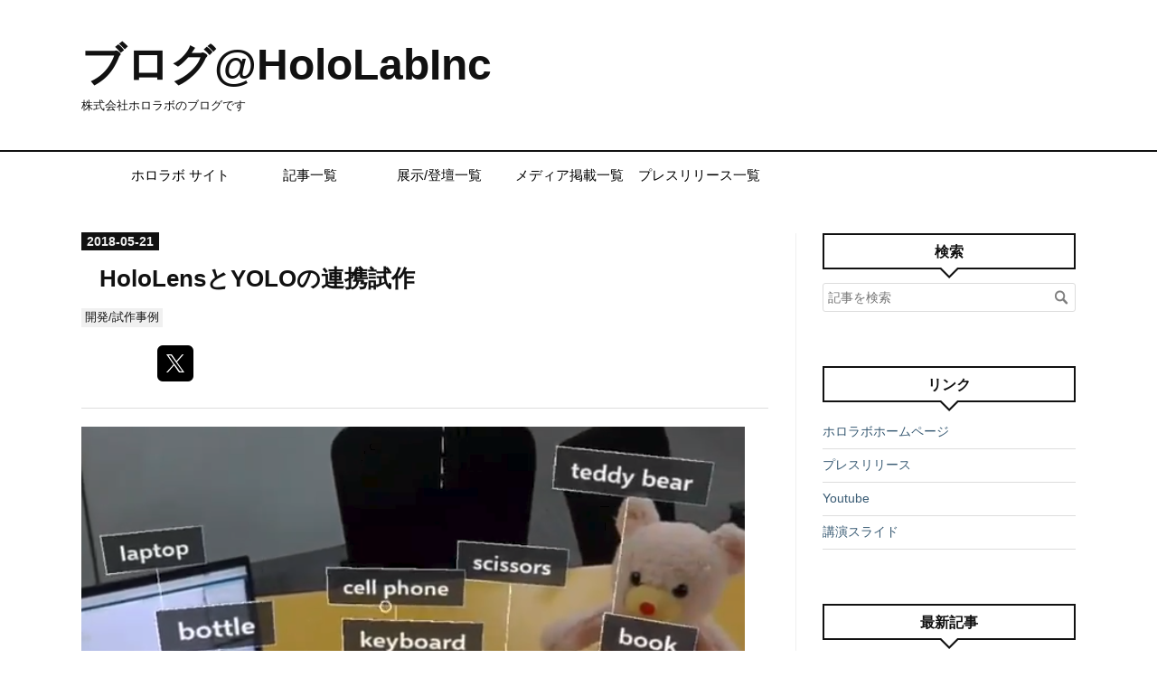

--- FILE ---
content_type: text/html; charset=utf-8
request_url: https://blog.hololab.co.jp/entry/2018/05/21/120343
body_size: 11130
content:
<!DOCTYPE html>
<html
  lang="ja"

data-admin-domain="//blog.hatena.ne.jp"
data-admin-origin="https://blog.hatena.ne.jp"
data-author="kaorun55"
data-avail-langs="ja en"
data-blog="hololab.hatenablog.com"
data-blog-host="hololab.hatenablog.com"
data-blog-is-public="1"
data-blog-name="ブログ@HoloLabInc"
data-blog-owner="kaorun55"
data-blog-show-ads=""
data-blog-show-sleeping-ads=""
data-blog-uri="https://blog.hololab.co.jp/"
data-blog-uuid="8599973812309255018"
data-blogs-uri-base="https://blog.hololab.co.jp"
data-brand="pro"
data-data-layer="{&quot;hatenablog&quot;:{&quot;admin&quot;:{},&quot;analytics&quot;:{&quot;brand_property_id&quot;:&quot;&quot;,&quot;measurement_id&quot;:&quot;G-Q6N2B2P6SZ&quot;,&quot;non_sampling_property_id&quot;:&quot;&quot;,&quot;property_id&quot;:&quot;&quot;,&quot;separated_property_id&quot;:&quot;UA-29716941-24&quot;},&quot;blog&quot;:{&quot;blog_id&quot;:&quot;8599973812309255018&quot;,&quot;content_seems_japanese&quot;:&quot;true&quot;,&quot;disable_ads&quot;:&quot;custom_domain&quot;,&quot;enable_ads&quot;:&quot;false&quot;,&quot;enable_keyword_link&quot;:&quot;false&quot;,&quot;entry_show_footer_related_entries&quot;:&quot;true&quot;,&quot;force_pc_view&quot;:&quot;true&quot;,&quot;is_public&quot;:&quot;true&quot;,&quot;is_responsive_view&quot;:&quot;true&quot;,&quot;is_sleeping&quot;:&quot;false&quot;,&quot;lang&quot;:&quot;ja&quot;,&quot;name&quot;:&quot;\u30d6\u30ed\u30b0@HoloLabInc&quot;,&quot;owner_name&quot;:&quot;kaorun55&quot;,&quot;uri&quot;:&quot;https://blog.hololab.co.jp/&quot;},&quot;brand&quot;:&quot;pro&quot;,&quot;page_id&quot;:&quot;entry&quot;,&quot;permalink_entry&quot;:{&quot;author_name&quot;:&quot;kaorun55&quot;,&quot;categories&quot;:&quot;\u958b\u767a/\u8a66\u4f5c\u4e8b\u4f8b&quot;,&quot;character_count&quot;:353,&quot;date&quot;:&quot;2018-05-21&quot;,&quot;entry_id&quot;:&quot;10257846132600132517&quot;,&quot;first_category&quot;:&quot;\u958b\u767a/\u8a66\u4f5c\u4e8b\u4f8b&quot;,&quot;hour&quot;:&quot;12&quot;,&quot;title&quot;:&quot;HoloLens\u3068YOLO\u306e\u9023\u643a\u8a66\u4f5c&quot;,&quot;uri&quot;:&quot;https://blog.hololab.co.jp/entry/2018/05/21/120343&quot;},&quot;pro&quot;:&quot;pro&quot;,&quot;router_type&quot;:&quot;blogs&quot;}}"
data-device="pc"
data-dont-recommend-pro="false"
data-global-domain="https://hatena.blog"
data-globalheader-color="b"
data-globalheader-type="pc"
data-has-touch-view="1"
data-help-url="https://help.hatenablog.com"
data-hide-header="1"
data-no-suggest-touch-view="1"
data-page="entry"
data-parts-domain="https://hatenablog-parts.com"
data-plus-available="1"
data-pro="true"
data-router-type="blogs"
data-sentry-dsn="https://03a33e4781a24cf2885099fed222b56d@sentry.io/1195218"
data-sentry-environment="production"
data-sentry-sample-rate="0.1"
data-static-domain="https://cdn.blog.st-hatena.com"
data-version="290ad662750024ea17472b9c1b7e66"




  data-initial-state="{}"

  >
  <head prefix="og: http://ogp.me/ns# fb: http://ogp.me/ns/fb# article: http://ogp.me/ns/article#">

  

  
  <meta name="viewport" content="width=device-width, initial-scale=1.0" />


  


  

  <meta name="robots" content="max-image-preview:large" />


  <meta charset="utf-8"/>
  <meta http-equiv="X-UA-Compatible" content="IE=7; IE=9; IE=10; IE=11" />
  <title>HoloLensとYOLOの連携試作 - ブログ@HoloLabInc</title>

  
  <link rel="canonical" href="https://blog.hololab.co.jp/entry/2018/05/21/120343"/>



  

<meta itemprop="name" content="HoloLensとYOLOの連携試作 - ブログ@HoloLabInc"/>

  <meta itemprop="image" content="https://cdn.image.st-hatena.com/image/scale/8fe6cca2f0f8ba440c873e2c870e85f18b22057d/backend=imagemagick;version=1;width=1300/https%3A%2F%2Fcdn-ak.f.st-hatena.com%2Fimages%2Ffotolife%2Fk%2Fkaorun55%2F20180711%2F20180711120200.png"/>


  <meta property="og:title" content="HoloLensとYOLOの連携試作 - ブログ@HoloLabInc"/>
<meta property="og:type" content="article"/>
  <meta property="og:url" content="https://blog.hololab.co.jp/entry/2018/05/21/120343"/>

  <meta property="og:image" content="https://cdn.image.st-hatena.com/image/scale/8fe6cca2f0f8ba440c873e2c870e85f18b22057d/backend=imagemagick;version=1;width=1300/https%3A%2F%2Fcdn-ak.f.st-hatena.com%2Fimages%2Ffotolife%2Fk%2Fkaorun55%2F20180711%2F20180711120200.png"/>

<meta property="og:image:alt" content="HoloLensとYOLOの連携試作 - ブログ@HoloLabInc"/>
    <meta property="og:description" content="HoloLensとYOLOv2(リアルタイムオブジェクト検出アルゴリズム)の連携を @tarukosu がトライしているのでまとめます。 YOLOv2はHoloLens単体では動作しないので処理用のPCを介しています。処理された結果をHoloLens上で3次元にポイントすることで、2次元の画像認識結果の表示とは違った表現をすることができます。 HoloLens と YOLOv2 を使った物体検出 &amp; 表示のデモ動画が撮れました！HoloLens のカメラ映像をデスクトップPCに送って物体検出し、結果を HoloLens に送って表示しています#HoloLensJP #HoloLens pic.…" />
<meta property="og:site_name" content="ブログ@HoloLabInc"/>

  <meta property="article:published_time" content="2018-05-21T03:03:43Z" />

    <meta property="article:tag" content="開発/試作事例" />
      <meta name="twitter:card"  content="summary_large_image" />
    <meta name="twitter:image" content="https://cdn.image.st-hatena.com/image/scale/8fe6cca2f0f8ba440c873e2c870e85f18b22057d/backend=imagemagick;version=1;width=1300/https%3A%2F%2Fcdn-ak.f.st-hatena.com%2Fimages%2Ffotolife%2Fk%2Fkaorun55%2F20180711%2F20180711120200.png" />  <meta name="twitter:title" content="HoloLensとYOLOの連携試作 - ブログ@HoloLabInc" />    <meta name="twitter:description" content="HoloLensとYOLOv2(リアルタイムオブジェクト検出アルゴリズム)の連携を @tarukosu がトライしているのでまとめます。 YOLOv2はHoloLens単体では動作しないので処理用のPCを介しています。処理された結果をHoloLens上で3次元にポイントすることで、2次元の画像認識結果の表示とは違った表…" />  <meta name="twitter:app:name:iphone" content="はてなブログアプリ" />
  <meta name="twitter:app:id:iphone" content="583299321" />
  <meta name="twitter:app:url:iphone" content="hatenablog:///open?uri=https%3A%2F%2Fblog.hololab.co.jp%2Fentry%2F2018%2F05%2F21%2F120343" />  <meta name="twitter:site" content="@kaorun55" />
  
    <meta name="description" content="HoloLensとYOLOv2(リアルタイムオブジェクト検出アルゴリズム)の連携を @tarukosu がトライしているのでまとめます。 YOLOv2はHoloLens単体では動作しないので処理用のPCを介しています。処理された結果をHoloLens上で3次元にポイントすることで、2次元の画像認識結果の表示とは違った表現をすることができます。 HoloLens と YOLOv2 を使った物体検出 &amp; 表示のデモ動画が撮れました！HoloLens のカメラ映像をデスクトップPCに送って物体検出し、結果を HoloLens に送って表示しています#HoloLensJP #HoloLens pic.…" />


  
<script
  id="embed-gtm-data-layer-loader"
  data-data-layer-page-specific="{&quot;hatenablog&quot;:{&quot;blogs_permalink&quot;:{&quot;has_related_entries_with_elasticsearch&quot;:&quot;true&quot;,&quot;is_author_pro&quot;:&quot;true&quot;,&quot;entry_afc_issued&quot;:&quot;false&quot;,&quot;blog_afc_issued&quot;:&quot;false&quot;,&quot;is_blog_sleeping&quot;:&quot;false&quot;}}}"
>
(function() {
  function loadDataLayer(elem, attrName) {
    if (!elem) { return {}; }
    var json = elem.getAttribute(attrName);
    if (!json) { return {}; }
    return JSON.parse(json);
  }

  var globalVariables = loadDataLayer(
    document.documentElement,
    'data-data-layer'
  );
  var pageSpecificVariables = loadDataLayer(
    document.getElementById('embed-gtm-data-layer-loader'),
    'data-data-layer-page-specific'
  );

  var variables = [globalVariables, pageSpecificVariables];

  if (!window.dataLayer) {
    window.dataLayer = [];
  }

  for (var i = 0; i < variables.length; i++) {
    window.dataLayer.push(variables[i]);
  }
})();
</script>

<!-- Google Tag Manager -->
<script>(function(w,d,s,l,i){w[l]=w[l]||[];w[l].push({'gtm.start':
new Date().getTime(),event:'gtm.js'});var f=d.getElementsByTagName(s)[0],
j=d.createElement(s),dl=l!='dataLayer'?'&l='+l:'';j.async=true;j.src=
'https://www.googletagmanager.com/gtm.js?id='+i+dl;f.parentNode.insertBefore(j,f);
})(window,document,'script','dataLayer','GTM-P4CXTW');</script>
<!-- End Google Tag Manager -->











  <link rel="shortcut icon" href="https://blog.hololab.co.jp/icon/favicon">
<link rel="apple-touch-icon" href="https://blog.hololab.co.jp/icon/touch">
<link rel="icon" sizes="192x192" href="https://blog.hololab.co.jp/icon/link">

  

<link rel="alternate" type="application/atom+xml" title="Atom" href="https://blog.hololab.co.jp/feed"/>
<link rel="alternate" type="application/rss+xml" title="RSS2.0" href="https://blog.hololab.co.jp/rss"/>

  <link rel="alternate" type="application/json+oembed" href="https://hatena.blog/oembed?url=https%3A%2F%2Fblog.hololab.co.jp%2Fentry%2F2018%2F05%2F21%2F120343&amp;format=json" title="oEmbed Profile of HoloLensとYOLOの連携試作"/>
<link rel="alternate" type="text/xml+oembed" href="https://hatena.blog/oembed?url=https%3A%2F%2Fblog.hololab.co.jp%2Fentry%2F2018%2F05%2F21%2F120343&amp;format=xml" title="oEmbed Profile of HoloLensとYOLOの連携試作"/>
  
  <link rel="author" href="http://www.hatena.ne.jp/kaorun55/">

  

  


  
    
<link rel="stylesheet" type="text/css" href="https://cdn.blog.st-hatena.com/css/blog.css?version=290ad662750024ea17472b9c1b7e66"/>

    
  <link rel="stylesheet" type="text/css" href="https://usercss.blog.st-hatena.com/blog_style/8599973812309255018/adad796acf0c70b84830ba5b8da3e7a36061d2b5"/>
  
  

  

  
<script> </script>

  
<style>
  div#google_afc_user,
  div.google-afc-user-container,
  div.google_afc_image,
  div.google_afc_blocklink {
      display: block !important;
  }
</style>


  

  
    <script type="application/ld+json">{"@context":"http://schema.org","@type":"Article","dateModified":"2018-07-11T12:03:43+09:00","datePublished":"2018-05-21T12:03:43+09:00","description":"HoloLensとYOLOv2(リアルタイムオブジェクト検出アルゴリズム)の連携を @tarukosu がトライしているのでまとめます。 YOLOv2はHoloLens単体では動作しないので処理用のPCを介しています。処理された結果をHoloLens上で3次元にポイントすることで、2次元の画像認識結果の表示とは違った表現をすることができます。 HoloLens と YOLOv2 を使った物体検出 \u0026 表示のデモ動画が撮れました！HoloLens のカメラ映像をデスクトップPCに送って物体検出し、結果を HoloLens に送って表示しています#HoloLensJP #HoloLens pic.…","headline":"HoloLensとYOLOの連携試作","image":["https://cdn-ak.f.st-hatena.com/images/fotolife/k/kaorun55/20180711/20180711120200.png"],"mainEntityOfPage":{"@id":"https://blog.hololab.co.jp/entry/2018/05/21/120343","@type":"WebPage"}}</script>

  

  

  

</head>

  <body class="page-entry enable-top-editarea category-開発/試作事例 globalheader-off globalheader-ng-enabled">
    

<div id="globalheader-container"
  data-brand="hatenablog"
  style="display: none"
  >
  <iframe id="globalheader" height="37" frameborder="0" allowTransparency="true"></iframe>
</div>


  
  
  

  <div id="container">
    <div id="container-inner">
      <header id="blog-title" data-brand="hatenablog">
  <div id="blog-title-inner" >
    <div id="blog-title-content">
      <h1 id="title"><a href="https://blog.hololab.co.jp/">ブログ@HoloLabInc</a></h1>
      
        <h2 id="blog-description">株式会社ホロラボのブログです</h2>
      
    </div>
  </div>
</header>

      
  <div id="top-editarea">
    <div class="wrapper">
    <nav>
  <ul id="globalmenu">
     <li><a href="https://hololab.co.jp/">ホロラボ サイト</a></li>
    <li><a href="http://blog.hololab.co.jp/archive">記事一覧</a></li>
    <li><a href="http://blog.hololab.co.jp/archive/category/%E5%B1%95%E7%A4%BA%2F%E7%99%BB%E5%A3%87">展示/登壇一覧</a></li>
    <li><a href="http://blog.hololab.co.jp/archive/category/%E3%83%A1%E3%83%87%E3%82%A3%E3%82%A2%E6%8E%B2%E8%BC%89">メディア掲載一覧</a></li>
    <li><a href="http://blog.hololab.co.jp/archive/category/%E3%83%97%E3%83%AC%E3%82%B9%E3%83%AA%E3%83%AA%E3%83%BC%E3%82%B9">プレスリリース一覧</a></li>
    </ul>
</nav>
</div>
  </div>


      
      




<div id="content" class="hfeed"
  
  >
  <div id="content-inner">
    <div id="wrapper">
      <div id="main">
        <div id="main-inner">
          

          



          
  
  <!-- google_ad_section_start -->
  <!-- rakuten_ad_target_begin -->
  
  
  

  

  
    
      
        <article class="entry hentry test-hentry js-entry-article date-first autopagerize_page_element chars-400 words-100 mode-markdown entry-odd" id="entry-10257846132600132517" data-keyword-campaign="" data-uuid="10257846132600132517" data-publication-type="entry">
  <div class="entry-inner">
    <header class="entry-header">
  
    <div class="date entry-date first">
    <a href="https://blog.hololab.co.jp/archive/2018/05/21" rel="nofollow">
      <time datetime="2018-05-21T03:03:43Z" title="2018-05-21T03:03:43Z">
        <span class="date-year">2018</span><span class="hyphen">-</span><span class="date-month">05</span><span class="hyphen">-</span><span class="date-day">21</span>
      </time>
    </a>
      </div>
  <h1 class="entry-title">
  <a href="https://blog.hololab.co.jp/entry/2018/05/21/120343" class="entry-title-link bookmark">HoloLensとYOLOの連携試作</a>
</h1>

  
  

  <div class="entry-categories categories">
    
    <a href="https://blog.hololab.co.jp/archive/category/%E9%96%8B%E7%99%BA%2F%E8%A9%A6%E4%BD%9C%E4%BA%8B%E4%BE%8B" class="entry-category-link category-開発/試作事例">開発/試作事例</a>
    
  </div>


  

  
  
<div class="social-buttons">
  
  
    <div class="social-button-item">
      <a href="https://b.hatena.ne.jp/entry/s/blog.hololab.co.jp/entry/2018/05/21/120343" class="hatena-bookmark-button" data-hatena-bookmark-url="https://blog.hololab.co.jp/entry/2018/05/21/120343" data-hatena-bookmark-layout="vertical-balloon" data-hatena-bookmark-lang="ja" title="この記事をはてなブックマークに追加"><img src="https://b.st-hatena.com/images/entry-button/button-only.gif" alt="この記事をはてなブックマークに追加" width="20" height="20" style="border: none;" /></a>
    </div>
  
  
    <div class="social-button-item">
      <div class="fb-share-button" data-layout="box_count" data-href="https://blog.hololab.co.jp/entry/2018/05/21/120343"></div>
    </div>
  
  
    
    
    <div class="social-button-item">
      <a
          class="entry-share-button entry-share-button-twitter test-share-button-twitter"
          href="https://x.com/intent/tweet?text=HoloLens%E3%81%A8YOLO%E3%81%AE%E9%80%A3%E6%90%BA%E8%A9%A6%E4%BD%9C+-+%E3%83%96%E3%83%AD%E3%82%B0%40HoloLabInc&amp;url=https%3A%2F%2Fblog.hololab.co.jp%2Fentry%2F2018%2F05%2F21%2F120343"
          title="X（Twitter）で投稿する"
        ></a>
    </div>
  
  
  
  
  
  
</div>



</header>

    


    <div class="entry-content hatenablog-entry">
  
    <p><span itemscope itemtype="http://schema.org/Photograph"><img src="https://cdn-ak.f.st-hatena.com/images/fotolife/k/kaorun55/20180711/20180711120200.png" alt="f:id:kaorun55:20180711120200p:plain" title="f:id:kaorun55:20180711120200p:plain" class="hatena-fotolife" itemprop="image"></span></p>

<p>HoloLensとYOLOv2(リアルタイムオブジェクト検出アルゴリズム)の連携を <a href="https://twitter.com/tarukosu">@tarukosu</a> がトライしているのでまとめます。</p>

<p>YOLOv2はHoloLens単体では動作しないので処理用のPCを介しています。処理された結果をHoloLens上で3次元にポイントすることで、2次元の画像認識結果の表示とは違った表現をすることができます。</p>

<p><blockquote class="twitter-tweet" data-lang="HASH(0xd51f2a8)"><p lang="ja" dir="ltr">HoloLens と YOLOv2 を使った物体検出 &amp; 表示のデモ動画が撮れました！<br>HoloLens のカメラ映像をデスクトップPCに送って物体検出し、結果を HoloLens に送って表示しています<a href="https://twitter.com/hashtag/HoloLensJP?src=hash&amp;ref_src=twsrc%5Etfw">#HoloLensJP</a> <a href="https://twitter.com/hashtag/HoloLens?src=hash&amp;ref_src=twsrc%5Etfw">#HoloLens</a> <a href="https://t.co/lVvD4nsl0F">pic.twitter.com/lVvD4nsl0F</a></p>&mdash; たるこす (@tarukosu) <a href="https://twitter.com/tarukosu/status/997392634564952064?ref_src=twsrc%5Etfw">May 18, 2018</a></blockquote><script async src="https://platform.twitter.com/widgets.js" charset="utf-8"></script></p>

    
    




    

  
</div>

    
  <footer class="entry-footer">
    
    <div class="entry-tags-wrapper">
  <div class="entry-tags">  </div>
</div>

    <p class="entry-footer-section track-inview-by-gtm" data-gtm-track-json="{&quot;area&quot;: &quot;finish_reading&quot;}">
  <span class="author vcard"><span class="fn" data-load-nickname="1" data-user-name="kaorun55" >kaorun55</span></span>
  <span class="entry-footer-time"><a href="https://blog.hololab.co.jp/entry/2018/05/21/120343"><time data-relative datetime="2018-05-21T03:03:43Z" title="2018-05-21T03:03:43Z" class="updated">2018-05-21 12:03</time></a></span>
  
  
  
</p>

    
  <div
    class="hatena-star-container"
    data-hatena-star-container
    data-hatena-star-url="https://blog.hololab.co.jp/entry/2018/05/21/120343"
    data-hatena-star-title="HoloLensとYOLOの連携試作"
    data-hatena-star-variant="profile-icon"
    data-hatena-star-profile-url-template="https://blog.hatena.ne.jp/{username}/"
  ></div>


    
<div class="social-buttons">
  
  
    <div class="social-button-item">
      <a href="https://b.hatena.ne.jp/entry/s/blog.hololab.co.jp/entry/2018/05/21/120343" class="hatena-bookmark-button" data-hatena-bookmark-url="https://blog.hololab.co.jp/entry/2018/05/21/120343" data-hatena-bookmark-layout="vertical-balloon" data-hatena-bookmark-lang="ja" title="この記事をはてなブックマークに追加"><img src="https://b.st-hatena.com/images/entry-button/button-only.gif" alt="この記事をはてなブックマークに追加" width="20" height="20" style="border: none;" /></a>
    </div>
  
  
    <div class="social-button-item">
      <div class="fb-share-button" data-layout="box_count" data-href="https://blog.hololab.co.jp/entry/2018/05/21/120343"></div>
    </div>
  
  
    
    
    <div class="social-button-item">
      <a
          class="entry-share-button entry-share-button-twitter test-share-button-twitter"
          href="https://x.com/intent/tweet?text=HoloLens%E3%81%A8YOLO%E3%81%AE%E9%80%A3%E6%90%BA%E8%A9%A6%E4%BD%9C+-+%E3%83%96%E3%83%AD%E3%82%B0%40HoloLabInc&amp;url=https%3A%2F%2Fblog.hololab.co.jp%2Fentry%2F2018%2F05%2F21%2F120343"
          title="X（Twitter）で投稿する"
        ></a>
    </div>
  
  
  
  
  
  
</div>

    

    <div class="customized-footer">
      

        

          <div class="entry-footer-modules" id="entry-footer-secondary-modules">      
<div class="hatena-module hatena-module-related-entries" >
      
  <!-- Hatena-Epic-has-related-entries-with-elasticsearch:true -->
  <div class="hatena-module-title">
    関連記事
  </div>
  <div class="hatena-module-body">
    <ul class="related-entries hatena-urllist urllist-with-thumbnails">
  
  
    
    <li class="urllist-item related-entries-item">
      <div class="urllist-item-inner related-entries-item-inner">
        
          
                      <a class="urllist-image-link related-entries-image-link" href="https://blog.hololab.co.jp/entry/2024/12/03/210508">
  <img alt="ホロラボの歴史" src="https://cdn.image.st-hatena.com/image/square/d1c02009db1a1bbfc1220eb4a042a93d1faca80d/backend=imagemagick;height=100;version=1;width=100/https%3A%2F%2Fcdn-ak.f.st-hatena.com%2Fimages%2Ffotolife%2Ft%2Ftakesenit%2F20241203%2F20241203204823.png" class="urllist-image related-entries-image" title="ホロラボの歴史" width="100" height="100" loading="lazy">
</a>
            <div class="urllist-date-link related-entries-date-link">
  <a href="https://blog.hololab.co.jp/archive/2024/12/03" rel="nofollow">
    <time datetime="2024-12-03T12:05:08Z" title="2024年12月3日">
      2024-12-03
    </time>
  </a>
</div>

          <a href="https://blog.hololab.co.jp/entry/2024/12/03/210508" class="urllist-title-link related-entries-title-link  urllist-title related-entries-title">ホロラボの歴史</a>




          
          

                      <div class="urllist-entry-body related-entries-entry-body">きんこーん♪ さて、歴史のお時間です！ ホロラボ取締役COO、武…</div>
      </div>
    </li>
  
    
    <li class="urllist-item related-entries-item">
      <div class="urllist-item-inner related-entries-item-inner">
        
          
                      <a class="urllist-image-link related-entries-image-link" href="https://blog.hololab.co.jp/entry/2021/06/07/152911">
  <img alt="HoloLens 2の最新OSバージョンのWindows Holographic version 21H1がリリースされました" src="https://cdn.image.st-hatena.com/image/square/7f26ff8fea5f6f79fc180cbf4e7b338716c8d8a3/backend=imagemagick;height=100;version=1;width=100/https%3A%2F%2Fcdn-ak.f.st-hatena.com%2Fimages%2Ffotolife%2Fk%2Fkaorun55%2F20210607%2F20210607144500.jpg" class="urllist-image related-entries-image" title="HoloLens 2の最新OSバージョンのWindows Holographic version 21H1がリリースされました" width="100" height="100" loading="lazy">
</a>
            <div class="urllist-date-link related-entries-date-link">
  <a href="https://blog.hololab.co.jp/archive/2021/06/07" rel="nofollow">
    <time datetime="2021-06-07T06:29:11Z" title="2021年6月7日">
      2021-06-07
    </time>
  </a>
</div>

          <a href="https://blog.hololab.co.jp/entry/2021/06/07/152911" class="urllist-title-link related-entries-title-link  urllist-title related-entries-title">HoloLens 2の最新OSバージョンのWindows Holographic version 2…</a>




          
          

                      <div class="urllist-entry-body related-entries-entry-body">HoloLens 2の最新OSバージョンのWindows Holographic version 2…</div>
      </div>
    </li>
  
    
    <li class="urllist-item related-entries-item">
      <div class="urllist-item-inner related-entries-item-inner">
        
          
                      <a class="urllist-image-link related-entries-image-link" href="https://blog.hololab.co.jp/entry/2020/05/13/131426">
  <img alt="HoloLens 2の最新OSバージョンのWindows Holographic version 2004がリリースされました" src="https://cdn.image.st-hatena.com/image/square/aca19b4a3e3ace211aa44c64bfb8b24b664a1847/backend=imagemagick;height=100;version=1;width=100/https%3A%2F%2Fcdn-ak.f.st-hatena.com%2Fimages%2Ffotolife%2Fk%2Fkaorun55%2F20200513%2F20200513131157.jpg" class="urllist-image related-entries-image" title="HoloLens 2の最新OSバージョンのWindows Holographic version 2004がリリースされました" width="100" height="100" loading="lazy">
</a>
            <div class="urllist-date-link related-entries-date-link">
  <a href="https://blog.hololab.co.jp/archive/2020/05/13" rel="nofollow">
    <time datetime="2020-05-13T04:14:26Z" title="2020年5月13日">
      2020-05-13
    </time>
  </a>
</div>

          <a href="https://blog.hololab.co.jp/entry/2020/05/13/131426" class="urllist-title-link related-entries-title-link  urllist-title related-entries-title">HoloLens 2の最新OSバージョンのWindows Holographic version 2…</a>




          
          

                      <div class="urllist-entry-body related-entries-entry-body">HoloLens 2の最新OSバージョンのWindows Holographic version 2…</div>
      </div>
    </li>
  
    
    <li class="urllist-item related-entries-item">
      <div class="urllist-item-inner related-entries-item-inner">
        
          
                      <a class="urllist-image-link related-entries-image-link" href="https://blog.hololab.co.jp/entry/2020/01/28/014944">
  <img alt="HoloLens 2のハードウェアリカバリー" src="https://cdn.image.st-hatena.com/image/square/0998a9b7db4d2662b7705990cbe01dec4c031580/backend=imagemagick;height=100;version=1;width=100/https%3A%2F%2Fcdn-ak.f.st-hatena.com%2Fimages%2Ffotolife%2Fk%2Fkaorun55%2F20200128%2F20200128013951.png" class="urllist-image related-entries-image" title="HoloLens 2のハードウェアリカバリー" width="100" height="100" loading="lazy">
</a>
            <div class="urllist-date-link related-entries-date-link">
  <a href="https://blog.hololab.co.jp/archive/2020/01/28" rel="nofollow">
    <time datetime="2020-01-27T16:49:44Z" title="2020年1月28日">
      2020-01-28
    </time>
  </a>
</div>

          <a href="https://blog.hololab.co.jp/entry/2020/01/28/014944" class="urllist-title-link related-entries-title-link  urllist-title related-entries-title">HoloLens 2のハードウェアリカバリー</a>




          
          

                      <div class="urllist-entry-body related-entries-entry-body">HoloLens 2のソフトウェアリセットができなくなった場合はPCか…</div>
      </div>
    </li>
  
    
    <li class="urllist-item related-entries-item">
      <div class="urllist-item-inner related-entries-item-inner">
        
          
                      <div class="urllist-date-link related-entries-date-link">
  <a href="https://blog.hololab.co.jp/archive/2019/07/09" rel="nofollow">
    <time datetime="2019-07-09T00:50:25Z" title="2019年7月9日">
      2019-07-09
    </time>
  </a>
</div>

          <a href="https://blog.hololab.co.jp/entry/2019/07/09/095025" class="urllist-title-link related-entries-title-link  urllist-title related-entries-title"> [翻訳記事] Intro to Building Apps for HoloLens 2 Usin…</a>




          
          

                      <div class="urllist-entry-body related-entries-entry-body">この記事は、2019/5/6-8 にシアトルで開催された Microsoft Bui…</div>
      </div>
    </li>
  
</ul>

  </div>
</div>
  </div>
        

      
    </div>
    

  </footer>

  </div>
</article>

      
      
    
  

  
  <!-- rakuten_ad_target_end -->
  <!-- google_ad_section_end -->
  
  
  
  <div class="pager pager-permalink permalink">
    
      
      <span class="pager-prev">
        <a href="https://blog.hololab.co.jp/entry/2018/05/22/000000" rel="prev">
          <span class="pager-arrow">&laquo; </span>
          ホロラボとインフォマティクスがMixed Rea…
        </a>
      </span>
    
    
      
      <span class="pager-next">
        <a href="https://blog.hololab.co.jp/entry/2018/05/20/174436" rel="next">
          「Microsoft Remote Assist Preview」を試…
          <span class="pager-arrow"> &raquo;</span>
        </a>
      </span>
    
  </div>


  



        </div>
      </div>

      <aside id="box1">
  <div id="box1-inner">
  </div>
</aside>

    </div><!-- #wrapper -->

    
<aside id="box2">
  
  <div id="box2-inner">
    
      <div class="hatena-module hatena-module-search-box">
  <div class="hatena-module-title">
    検索
  </div>
  <div class="hatena-module-body">
    <form class="search-form" role="search" action="https://blog.hololab.co.jp/search" method="get">
  <input type="text" name="q" class="search-module-input" value="" placeholder="記事を検索" required>
  <input type="submit" value="検索" class="search-module-button" />
</form>

  </div>
</div>

    
      <div class="hatena-module hatena-module-links">
  <div class="hatena-module-title">
    リンク
  </div>
  <div class="hatena-module-body">
    <ul class="hatena-urllist">
      
        <li>
          <a href="http://hololab.co.jp/">ホロラボホームページ</a>
        </li>
      
        <li>
          <a href="https://prtimes.jp/main/html/searchrlp/company_id/23638">プレスリリース</a>
        </li>
      
        <li>
          <a href="https://www.youtube.com/@hololabinc">Youtube</a>
        </li>
      
        <li>
          <a href="https://www.docswell.com/user/HoloLab">講演スライド</a>
        </li>
      
    </ul>
  </div>
</div>

    
      <div class="hatena-module hatena-module-recent-entries ">
  <div class="hatena-module-title">
    <a href="https://blog.hololab.co.jp/archive">
      最新記事
    </a>
  </div>
  <div class="hatena-module-body">
    <ul class="recent-entries hatena-urllist ">
  
  
    
    <li class="urllist-item recent-entries-item">
      <div class="urllist-item-inner recent-entries-item-inner">
        
          
          
          <a href="https://blog.hololab.co.jp/entry/2025/12/08/120000" class="urllist-title-link recent-entries-title-link  urllist-title recent-entries-title">技術書典19にて『ホロらぼん Vol.4』を頒布しました！</a>




          
          

                </div>
    </li>
  
    
    <li class="urllist-item recent-entries-item">
      <div class="urllist-item-inner recent-entries-item-inner">
        
          
          
          <a href="https://blog.hololab.co.jp/entry/2025/11/20/120000" class="urllist-title-link recent-entries-title-link  urllist-title recent-entries-title">イベント出展のお知らせ【福井お宝博＆文化庁日本の技フェア】</a>




          
          

                </div>
    </li>
  
    
    <li class="urllist-item recent-entries-item">
      <div class="urllist-item-inner recent-entries-item-inner">
        
          
          
          <a href="https://blog.hololab.co.jp/entry/2025/11/19/120000" class="urllist-title-link recent-entries-title-link  urllist-title recent-entries-title">イベント出展のお知らせ【XR Meetup Aichi 2025 #1】</a>




          
          

                </div>
    </li>
  
    
    <li class="urllist-item recent-entries-item">
      <div class="urllist-item-inner recent-entries-item-inner">
        
          
          
          <a href="https://blog.hololab.co.jp/entry/2025/11/10/140043" class="urllist-title-link recent-entries-title-link  urllist-title recent-entries-title">HoloLab Conference 2025 アーカイブ公開(第一弾)のお知らせ</a>




          
          

                </div>
    </li>
  
    
    <li class="urllist-item recent-entries-item">
      <div class="urllist-item-inner recent-entries-item-inner">
        
          
          
          <a href="https://blog.hololab.co.jp/entry/2025/10/28/120000" class="urllist-title-link recent-entries-title-link  urllist-title recent-entries-title">【torinome】品川キッズ・ファミリーテラス2025で『ARお絵描き』を体験してきました！</a>




          
          

                </div>
    </li>
  
</ul>

      </div>
</div>

    
      
<div class="hatena-module hatena-module-entries-access-ranking"
  data-count="5"
  data-source="access"
  data-enable_customize_format="0"
  data-display_entry_image_size_width="100"
  data-display_entry_image_size_height="100"

  data-display_entry_category="0"
  data-display_entry_image="1"
  data-display_entry_image_size_width="100"
  data-display_entry_image_size_height="100"
  data-display_entry_body_length="0"
  data-display_entry_date="1"
  data-display_entry_title_length="20"
  data-restrict_entry_title_length="0"
  data-display_bookmark_count="1"

>
  <div class="hatena-module-title">
    
      注目記事
    
  </div>
  <div class="hatena-module-body">
    
  </div>
</div>

    
      

<div class="hatena-module hatena-module-archive" data-archive-type="default" data-archive-url="https://blog.hololab.co.jp/archive">
  <div class="hatena-module-title">
    <a href="https://blog.hololab.co.jp/archive">月別アーカイブ</a>
  </div>
  <div class="hatena-module-body">
    
      
        <ul class="hatena-urllist">
          
            <li class="archive-module-year archive-module-year-hidden" data-year="2025">
              <div class="archive-module-button">
                <span class="archive-module-hide-button">▼</span>
                <span class="archive-module-show-button">▶</span>
              </div>
              <a href="https://blog.hololab.co.jp/archive/2025" class="archive-module-year-title archive-module-year-2025">
                2025
              </a>
              <ul class="archive-module-months">
                
                  <li class="archive-module-month">
                    <a href="https://blog.hololab.co.jp/archive/2025/12" class="archive-module-month-title archive-module-month-2025-12">
                      2025 / 12
                    </a>
                  </li>
                
                  <li class="archive-module-month">
                    <a href="https://blog.hololab.co.jp/archive/2025/11" class="archive-module-month-title archive-module-month-2025-11">
                      2025 / 11
                    </a>
                  </li>
                
                  <li class="archive-module-month">
                    <a href="https://blog.hololab.co.jp/archive/2025/10" class="archive-module-month-title archive-module-month-2025-10">
                      2025 / 10
                    </a>
                  </li>
                
                  <li class="archive-module-month">
                    <a href="https://blog.hololab.co.jp/archive/2025/09" class="archive-module-month-title archive-module-month-2025-9">
                      2025 / 9
                    </a>
                  </li>
                
                  <li class="archive-module-month">
                    <a href="https://blog.hololab.co.jp/archive/2025/08" class="archive-module-month-title archive-module-month-2025-8">
                      2025 / 8
                    </a>
                  </li>
                
                  <li class="archive-module-month">
                    <a href="https://blog.hololab.co.jp/archive/2025/07" class="archive-module-month-title archive-module-month-2025-7">
                      2025 / 7
                    </a>
                  </li>
                
                  <li class="archive-module-month">
                    <a href="https://blog.hololab.co.jp/archive/2025/06" class="archive-module-month-title archive-module-month-2025-6">
                      2025 / 6
                    </a>
                  </li>
                
                  <li class="archive-module-month">
                    <a href="https://blog.hololab.co.jp/archive/2025/05" class="archive-module-month-title archive-module-month-2025-5">
                      2025 / 5
                    </a>
                  </li>
                
                  <li class="archive-module-month">
                    <a href="https://blog.hololab.co.jp/archive/2025/04" class="archive-module-month-title archive-module-month-2025-4">
                      2025 / 4
                    </a>
                  </li>
                
                  <li class="archive-module-month">
                    <a href="https://blog.hololab.co.jp/archive/2025/03" class="archive-module-month-title archive-module-month-2025-3">
                      2025 / 3
                    </a>
                  </li>
                
                  <li class="archive-module-month">
                    <a href="https://blog.hololab.co.jp/archive/2025/01" class="archive-module-month-title archive-module-month-2025-1">
                      2025 / 1
                    </a>
                  </li>
                
              </ul>
            </li>
          
            <li class="archive-module-year archive-module-year-hidden" data-year="2024">
              <div class="archive-module-button">
                <span class="archive-module-hide-button">▼</span>
                <span class="archive-module-show-button">▶</span>
              </div>
              <a href="https://blog.hololab.co.jp/archive/2024" class="archive-module-year-title archive-module-year-2024">
                2024
              </a>
              <ul class="archive-module-months">
                
                  <li class="archive-module-month">
                    <a href="https://blog.hololab.co.jp/archive/2024/12" class="archive-module-month-title archive-module-month-2024-12">
                      2024 / 12
                    </a>
                  </li>
                
                  <li class="archive-module-month">
                    <a href="https://blog.hololab.co.jp/archive/2024/11" class="archive-module-month-title archive-module-month-2024-11">
                      2024 / 11
                    </a>
                  </li>
                
                  <li class="archive-module-month">
                    <a href="https://blog.hololab.co.jp/archive/2024/10" class="archive-module-month-title archive-module-month-2024-10">
                      2024 / 10
                    </a>
                  </li>
                
                  <li class="archive-module-month">
                    <a href="https://blog.hololab.co.jp/archive/2024/09" class="archive-module-month-title archive-module-month-2024-9">
                      2024 / 9
                    </a>
                  </li>
                
                  <li class="archive-module-month">
                    <a href="https://blog.hololab.co.jp/archive/2024/07" class="archive-module-month-title archive-module-month-2024-7">
                      2024 / 7
                    </a>
                  </li>
                
                  <li class="archive-module-month">
                    <a href="https://blog.hololab.co.jp/archive/2024/06" class="archive-module-month-title archive-module-month-2024-6">
                      2024 / 6
                    </a>
                  </li>
                
                  <li class="archive-module-month">
                    <a href="https://blog.hololab.co.jp/archive/2024/05" class="archive-module-month-title archive-module-month-2024-5">
                      2024 / 5
                    </a>
                  </li>
                
                  <li class="archive-module-month">
                    <a href="https://blog.hololab.co.jp/archive/2024/02" class="archive-module-month-title archive-module-month-2024-2">
                      2024 / 2
                    </a>
                  </li>
                
                  <li class="archive-module-month">
                    <a href="https://blog.hololab.co.jp/archive/2024/01" class="archive-module-month-title archive-module-month-2024-1">
                      2024 / 1
                    </a>
                  </li>
                
              </ul>
            </li>
          
            <li class="archive-module-year archive-module-year-hidden" data-year="2023">
              <div class="archive-module-button">
                <span class="archive-module-hide-button">▼</span>
                <span class="archive-module-show-button">▶</span>
              </div>
              <a href="https://blog.hololab.co.jp/archive/2023" class="archive-module-year-title archive-module-year-2023">
                2023
              </a>
              <ul class="archive-module-months">
                
                  <li class="archive-module-month">
                    <a href="https://blog.hololab.co.jp/archive/2023/12" class="archive-module-month-title archive-module-month-2023-12">
                      2023 / 12
                    </a>
                  </li>
                
                  <li class="archive-module-month">
                    <a href="https://blog.hololab.co.jp/archive/2023/11" class="archive-module-month-title archive-module-month-2023-11">
                      2023 / 11
                    </a>
                  </li>
                
                  <li class="archive-module-month">
                    <a href="https://blog.hololab.co.jp/archive/2023/05" class="archive-module-month-title archive-module-month-2023-5">
                      2023 / 5
                    </a>
                  </li>
                
                  <li class="archive-module-month">
                    <a href="https://blog.hololab.co.jp/archive/2023/03" class="archive-module-month-title archive-module-month-2023-3">
                      2023 / 3
                    </a>
                  </li>
                
              </ul>
            </li>
          
            <li class="archive-module-year archive-module-year-hidden" data-year="2022">
              <div class="archive-module-button">
                <span class="archive-module-hide-button">▼</span>
                <span class="archive-module-show-button">▶</span>
              </div>
              <a href="https://blog.hololab.co.jp/archive/2022" class="archive-module-year-title archive-module-year-2022">
                2022
              </a>
              <ul class="archive-module-months">
                
                  <li class="archive-module-month">
                    <a href="https://blog.hololab.co.jp/archive/2022/12" class="archive-module-month-title archive-module-month-2022-12">
                      2022 / 12
                    </a>
                  </li>
                
                  <li class="archive-module-month">
                    <a href="https://blog.hololab.co.jp/archive/2022/10" class="archive-module-month-title archive-module-month-2022-10">
                      2022 / 10
                    </a>
                  </li>
                
                  <li class="archive-module-month">
                    <a href="https://blog.hololab.co.jp/archive/2022/08" class="archive-module-month-title archive-module-month-2022-8">
                      2022 / 8
                    </a>
                  </li>
                
                  <li class="archive-module-month">
                    <a href="https://blog.hololab.co.jp/archive/2022/05" class="archive-module-month-title archive-module-month-2022-5">
                      2022 / 5
                    </a>
                  </li>
                
                  <li class="archive-module-month">
                    <a href="https://blog.hololab.co.jp/archive/2022/04" class="archive-module-month-title archive-module-month-2022-4">
                      2022 / 4
                    </a>
                  </li>
                
                  <li class="archive-module-month">
                    <a href="https://blog.hololab.co.jp/archive/2022/03" class="archive-module-month-title archive-module-month-2022-3">
                      2022 / 3
                    </a>
                  </li>
                
                  <li class="archive-module-month">
                    <a href="https://blog.hololab.co.jp/archive/2022/01" class="archive-module-month-title archive-module-month-2022-1">
                      2022 / 1
                    </a>
                  </li>
                
              </ul>
            </li>
          
            <li class="archive-module-year archive-module-year-hidden" data-year="2021">
              <div class="archive-module-button">
                <span class="archive-module-hide-button">▼</span>
                <span class="archive-module-show-button">▶</span>
              </div>
              <a href="https://blog.hololab.co.jp/archive/2021" class="archive-module-year-title archive-module-year-2021">
                2021
              </a>
              <ul class="archive-module-months">
                
                  <li class="archive-module-month">
                    <a href="https://blog.hololab.co.jp/archive/2021/12" class="archive-module-month-title archive-module-month-2021-12">
                      2021 / 12
                    </a>
                  </li>
                
                  <li class="archive-module-month">
                    <a href="https://blog.hololab.co.jp/archive/2021/07" class="archive-module-month-title archive-module-month-2021-7">
                      2021 / 7
                    </a>
                  </li>
                
                  <li class="archive-module-month">
                    <a href="https://blog.hololab.co.jp/archive/2021/06" class="archive-module-month-title archive-module-month-2021-6">
                      2021 / 6
                    </a>
                  </li>
                
                  <li class="archive-module-month">
                    <a href="https://blog.hololab.co.jp/archive/2021/05" class="archive-module-month-title archive-module-month-2021-5">
                      2021 / 5
                    </a>
                  </li>
                
                  <li class="archive-module-month">
                    <a href="https://blog.hololab.co.jp/archive/2021/04" class="archive-module-month-title archive-module-month-2021-4">
                      2021 / 4
                    </a>
                  </li>
                
                  <li class="archive-module-month">
                    <a href="https://blog.hololab.co.jp/archive/2021/03" class="archive-module-month-title archive-module-month-2021-3">
                      2021 / 3
                    </a>
                  </li>
                
                  <li class="archive-module-month">
                    <a href="https://blog.hololab.co.jp/archive/2021/02" class="archive-module-month-title archive-module-month-2021-2">
                      2021 / 2
                    </a>
                  </li>
                
                  <li class="archive-module-month">
                    <a href="https://blog.hololab.co.jp/archive/2021/01" class="archive-module-month-title archive-module-month-2021-1">
                      2021 / 1
                    </a>
                  </li>
                
              </ul>
            </li>
          
            <li class="archive-module-year archive-module-year-hidden" data-year="2020">
              <div class="archive-module-button">
                <span class="archive-module-hide-button">▼</span>
                <span class="archive-module-show-button">▶</span>
              </div>
              <a href="https://blog.hololab.co.jp/archive/2020" class="archive-module-year-title archive-module-year-2020">
                2020
              </a>
              <ul class="archive-module-months">
                
                  <li class="archive-module-month">
                    <a href="https://blog.hololab.co.jp/archive/2020/12" class="archive-module-month-title archive-module-month-2020-12">
                      2020 / 12
                    </a>
                  </li>
                
                  <li class="archive-module-month">
                    <a href="https://blog.hololab.co.jp/archive/2020/11" class="archive-module-month-title archive-module-month-2020-11">
                      2020 / 11
                    </a>
                  </li>
                
                  <li class="archive-module-month">
                    <a href="https://blog.hololab.co.jp/archive/2020/10" class="archive-module-month-title archive-module-month-2020-10">
                      2020 / 10
                    </a>
                  </li>
                
                  <li class="archive-module-month">
                    <a href="https://blog.hololab.co.jp/archive/2020/09" class="archive-module-month-title archive-module-month-2020-9">
                      2020 / 9
                    </a>
                  </li>
                
                  <li class="archive-module-month">
                    <a href="https://blog.hololab.co.jp/archive/2020/08" class="archive-module-month-title archive-module-month-2020-8">
                      2020 / 8
                    </a>
                  </li>
                
                  <li class="archive-module-month">
                    <a href="https://blog.hololab.co.jp/archive/2020/07" class="archive-module-month-title archive-module-month-2020-7">
                      2020 / 7
                    </a>
                  </li>
                
                  <li class="archive-module-month">
                    <a href="https://blog.hololab.co.jp/archive/2020/06" class="archive-module-month-title archive-module-month-2020-6">
                      2020 / 6
                    </a>
                  </li>
                
                  <li class="archive-module-month">
                    <a href="https://blog.hololab.co.jp/archive/2020/05" class="archive-module-month-title archive-module-month-2020-5">
                      2020 / 5
                    </a>
                  </li>
                
                  <li class="archive-module-month">
                    <a href="https://blog.hololab.co.jp/archive/2020/04" class="archive-module-month-title archive-module-month-2020-4">
                      2020 / 4
                    </a>
                  </li>
                
                  <li class="archive-module-month">
                    <a href="https://blog.hololab.co.jp/archive/2020/02" class="archive-module-month-title archive-module-month-2020-2">
                      2020 / 2
                    </a>
                  </li>
                
                  <li class="archive-module-month">
                    <a href="https://blog.hololab.co.jp/archive/2020/01" class="archive-module-month-title archive-module-month-2020-1">
                      2020 / 1
                    </a>
                  </li>
                
              </ul>
            </li>
          
            <li class="archive-module-year archive-module-year-hidden" data-year="2019">
              <div class="archive-module-button">
                <span class="archive-module-hide-button">▼</span>
                <span class="archive-module-show-button">▶</span>
              </div>
              <a href="https://blog.hololab.co.jp/archive/2019" class="archive-module-year-title archive-module-year-2019">
                2019
              </a>
              <ul class="archive-module-months">
                
                  <li class="archive-module-month">
                    <a href="https://blog.hololab.co.jp/archive/2019/12" class="archive-module-month-title archive-module-month-2019-12">
                      2019 / 12
                    </a>
                  </li>
                
                  <li class="archive-module-month">
                    <a href="https://blog.hololab.co.jp/archive/2019/11" class="archive-module-month-title archive-module-month-2019-11">
                      2019 / 11
                    </a>
                  </li>
                
                  <li class="archive-module-month">
                    <a href="https://blog.hololab.co.jp/archive/2019/10" class="archive-module-month-title archive-module-month-2019-10">
                      2019 / 10
                    </a>
                  </li>
                
                  <li class="archive-module-month">
                    <a href="https://blog.hololab.co.jp/archive/2019/09" class="archive-module-month-title archive-module-month-2019-9">
                      2019 / 9
                    </a>
                  </li>
                
                  <li class="archive-module-month">
                    <a href="https://blog.hololab.co.jp/archive/2019/07" class="archive-module-month-title archive-module-month-2019-7">
                      2019 / 7
                    </a>
                  </li>
                
                  <li class="archive-module-month">
                    <a href="https://blog.hololab.co.jp/archive/2019/06" class="archive-module-month-title archive-module-month-2019-6">
                      2019 / 6
                    </a>
                  </li>
                
                  <li class="archive-module-month">
                    <a href="https://blog.hololab.co.jp/archive/2019/05" class="archive-module-month-title archive-module-month-2019-5">
                      2019 / 5
                    </a>
                  </li>
                
                  <li class="archive-module-month">
                    <a href="https://blog.hololab.co.jp/archive/2019/01" class="archive-module-month-title archive-module-month-2019-1">
                      2019 / 1
                    </a>
                  </li>
                
              </ul>
            </li>
          
            <li class="archive-module-year archive-module-year-hidden" data-year="2018">
              <div class="archive-module-button">
                <span class="archive-module-hide-button">▼</span>
                <span class="archive-module-show-button">▶</span>
              </div>
              <a href="https://blog.hololab.co.jp/archive/2018" class="archive-module-year-title archive-module-year-2018">
                2018
              </a>
              <ul class="archive-module-months">
                
                  <li class="archive-module-month">
                    <a href="https://blog.hololab.co.jp/archive/2018/12" class="archive-module-month-title archive-module-month-2018-12">
                      2018 / 12
                    </a>
                  </li>
                
                  <li class="archive-module-month">
                    <a href="https://blog.hololab.co.jp/archive/2018/10" class="archive-module-month-title archive-module-month-2018-10">
                      2018 / 10
                    </a>
                  </li>
                
                  <li class="archive-module-month">
                    <a href="https://blog.hololab.co.jp/archive/2018/08" class="archive-module-month-title archive-module-month-2018-8">
                      2018 / 8
                    </a>
                  </li>
                
                  <li class="archive-module-month">
                    <a href="https://blog.hololab.co.jp/archive/2018/07" class="archive-module-month-title archive-module-month-2018-7">
                      2018 / 7
                    </a>
                  </li>
                
                  <li class="archive-module-month">
                    <a href="https://blog.hololab.co.jp/archive/2018/06" class="archive-module-month-title archive-module-month-2018-6">
                      2018 / 6
                    </a>
                  </li>
                
                  <li class="archive-module-month">
                    <a href="https://blog.hololab.co.jp/archive/2018/05" class="archive-module-month-title archive-module-month-2018-5">
                      2018 / 5
                    </a>
                  </li>
                
                  <li class="archive-module-month">
                    <a href="https://blog.hololab.co.jp/archive/2018/04" class="archive-module-month-title archive-module-month-2018-4">
                      2018 / 4
                    </a>
                  </li>
                
                  <li class="archive-module-month">
                    <a href="https://blog.hololab.co.jp/archive/2018/03" class="archive-module-month-title archive-module-month-2018-3">
                      2018 / 3
                    </a>
                  </li>
                
                  <li class="archive-module-month">
                    <a href="https://blog.hololab.co.jp/archive/2018/02" class="archive-module-month-title archive-module-month-2018-2">
                      2018 / 2
                    </a>
                  </li>
                
                  <li class="archive-module-month">
                    <a href="https://blog.hololab.co.jp/archive/2018/01" class="archive-module-month-title archive-module-month-2018-1">
                      2018 / 1
                    </a>
                  </li>
                
              </ul>
            </li>
          
            <li class="archive-module-year archive-module-year-hidden" data-year="2017">
              <div class="archive-module-button">
                <span class="archive-module-hide-button">▼</span>
                <span class="archive-module-show-button">▶</span>
              </div>
              <a href="https://blog.hololab.co.jp/archive/2017" class="archive-module-year-title archive-module-year-2017">
                2017
              </a>
              <ul class="archive-module-months">
                
                  <li class="archive-module-month">
                    <a href="https://blog.hololab.co.jp/archive/2017/11" class="archive-module-month-title archive-module-month-2017-11">
                      2017 / 11
                    </a>
                  </li>
                
                  <li class="archive-module-month">
                    <a href="https://blog.hololab.co.jp/archive/2017/10" class="archive-module-month-title archive-module-month-2017-10">
                      2017 / 10
                    </a>
                  </li>
                
                  <li class="archive-module-month">
                    <a href="https://blog.hololab.co.jp/archive/2017/09" class="archive-module-month-title archive-module-month-2017-9">
                      2017 / 9
                    </a>
                  </li>
                
                  <li class="archive-module-month">
                    <a href="https://blog.hololab.co.jp/archive/2017/07" class="archive-module-month-title archive-module-month-2017-7">
                      2017 / 7
                    </a>
                  </li>
                
                  <li class="archive-module-month">
                    <a href="https://blog.hololab.co.jp/archive/2017/06" class="archive-module-month-title archive-module-month-2017-6">
                      2017 / 6
                    </a>
                  </li>
                
                  <li class="archive-module-month">
                    <a href="https://blog.hololab.co.jp/archive/2017/05" class="archive-module-month-title archive-module-month-2017-5">
                      2017 / 5
                    </a>
                  </li>
                
              </ul>
            </li>
          
        </ul>
      
    
  </div>
</div>

    
      

<div class="hatena-module hatena-module-category">
  <div class="hatena-module-title">
    カテゴリー
  </div>
  <div class="hatena-module-body">
    <ul class="hatena-urllist">
      
        <li>
          <a href="https://blog.hololab.co.jp/archive/category/%E3%83%97%E3%83%AC%E3%82%B9%E3%83%AA%E3%83%AA%E3%83%BC%E3%82%B9" class="category-プレスリリース">
            プレスリリース (13)
          </a>
        </li>
      
        <li>
          <a href="https://blog.hololab.co.jp/archive/category/%E9%96%8B%E7%99%BA%2F%E8%A9%A6%E4%BD%9C%E4%BA%8B%E4%BE%8B" class="category-開発/試作事例">
            開発/試作事例 (31)
          </a>
        </li>
      
        <li>
          <a href="https://blog.hololab.co.jp/archive/category/%E5%B1%95%E7%A4%BA%2F%E7%99%BB%E5%A3%87" class="category-展示/登壇">
            展示/登壇 (78)
          </a>
        </li>
      
        <li>
          <a href="https://blog.hololab.co.jp/archive/category/%E3%83%A1%E3%83%87%E3%82%A3%E3%82%A2%E6%8E%B2%E8%BC%89" class="category-メディア掲載">
            メディア掲載 (18)
          </a>
        </li>
      
        <li>
          <a href="https://blog.hololab.co.jp/archive/category/N" class="category-N">
            N (54)
          </a>
        </li>
      
        <li>
          <a href="https://blog.hololab.co.jp/archive/category/HoloLens%202" class="category-HoloLens-2">
            HoloLens 2 (47)
          </a>
        </li>
      
        <li>
          <a href="https://blog.hololab.co.jp/archive/category/%E3%83%9B%E3%83%AD%E3%83%A9%E3%83%9C%20Advent%20Calendar%202024" class="category-ホロラボ-Advent-Calendar-2024">
            ホロラボ Advent Calendar 2024 (25)
          </a>
        </li>
      
        <li>
          <a href="https://blog.hololab.co.jp/archive/category/HoloLens" class="category-HoloLens">
            HoloLens (20)
          </a>
        </li>
      
        <li>
          <a href="https://blog.hololab.co.jp/archive/category/%E5%8F%96%E6%9D%90%E8%A8%98%E4%BA%8B" class="category-取材記事">
            取材記事 (9)
          </a>
        </li>
      
        <li>
          <a href="https://blog.hololab.co.jp/archive/category/%E3%83%9B%E3%83%AD%E3%83%A9%E3%83%9C%E3%82%AB%E3%83%B3%E3%83%95%E3%82%A1%E3%83%AC%E3%83%B3%E3%82%B9" class="category-ホロラボカンファレンス">
            ホロラボカンファレンス (9)
          </a>
        </li>
      
        <li>
          <a href="https://blog.hololab.co.jp/archive/category/Azure%20Remote%20Rendering" class="category-Azure-Remote-Rendering">
            Azure Remote Rendering (7)
          </a>
        </li>
      
        <li>
          <a href="https://blog.hololab.co.jp/archive/category/%E3%81%B5%E3%82%8A%E3%81%8B%E3%81%88%E3%82%8A" class="category-ふりかえり">
            ふりかえり (6)
          </a>
        </li>
      
        <li>
          <a href="https://blog.hololab.co.jp/archive/category/People" class="category-People">
            People (5)
          </a>
        </li>
      
        <li>
          <a href="https://blog.hololab.co.jp/archive/category/HoloLens%202%20Tips" class="category-HoloLens-2-Tips">
            HoloLens 2 Tips (5)
          </a>
        </li>
      
        <li>
          <a href="https://blog.hololab.co.jp/archive/category/Power%20Platform" class="category-Power-Platform">
            Power Platform (5)
          </a>
        </li>
      
        <li>
          <a href="https://blog.hololab.co.jp/archive/category/Azure%20Kinect" class="category-Azure-Kinect">
            Azure Kinect (5)
          </a>
        </li>
      
        <li>
          <a href="https://blog.hololab.co.jp/archive/category/Microsoft%20Mesh" class="category-Microsoft-Mesh">
            Microsoft Mesh (4)
          </a>
        </li>
      
        <li>
          <a href="https://blog.hololab.co.jp/archive/category/Magic%20Leap" class="category-Magic-Leap">
            Magic Leap (4)
          </a>
        </li>
      
        <li>
          <a href="https://blog.hololab.co.jp/archive/category/LiDAR" class="category-LiDAR">
            LiDAR (4)
          </a>
        </li>
      
        <li>
          <a href="https://blog.hololab.co.jp/archive/category/Power%20Apps" class="category-Power-Apps">
            Power Apps (4)
          </a>
        </li>
      
        <li>
          <a href="https://blog.hololab.co.jp/archive/category/ATL-MR" class="category-ATL-MR">
            ATL-MR (3)
          </a>
        </li>
      
        <li>
          <a href="https://blog.hololab.co.jp/archive/category/Vuforia" class="category-Vuforia">
            Vuforia (2)
          </a>
        </li>
      
        <li>
          <a href="https://blog.hololab.co.jp/archive/category/Windows%20MR%20%E3%82%A4%E3%83%9E%E3%83%BC%E3%82%B7%E3%83%96" class="category-Windows-MR-イマーシブ">
            Windows MR イマーシブ (2)
          </a>
        </li>
      
        <li>
          <a href="https://blog.hololab.co.jp/archive/category/MRTK%20v2" class="category-MRTK-v2">
            MRTK v2 (2)
          </a>
        </li>
      
        <li>
          <a href="https://blog.hololab.co.jp/archive/category/BIM" class="category-BIM">
            BIM (2)
          </a>
        </li>
      
        <li>
          <a href="https://blog.hololab.co.jp/archive/category/Azure%20Object%20Anchors" class="category-Azure-Object-Anchors">
            Azure Object Anchors (2)
          </a>
        </li>
      
        <li>
          <a href="https://blog.hololab.co.jp/archive/category/UxR" class="category-UxR">
            UxR (1)
          </a>
        </li>
      
        <li>
          <a href="https://blog.hololab.co.jp/archive/category/Unity" class="category-Unity">
            Unity (1)
          </a>
        </li>
      
        <li>
          <a href="https://blog.hololab.co.jp/archive/category/Surface%20Hub%202" class="category-Surface-Hub-2">
            Surface Hub 2 (1)
          </a>
        </li>
      
        <li>
          <a href="https://blog.hololab.co.jp/archive/category/Power%20Automate" class="category-Power-Automate">
            Power Automate (1)
          </a>
        </li>
      
        <li>
          <a href="https://blog.hololab.co.jp/archive/category/Matterport" class="category-Matterport">
            Matterport (1)
          </a>
        </li>
      
        <li>
          <a href="https://blog.hololab.co.jp/archive/category/%E4%BC%9A%E7%A4%BE" class="category-会社">
            会社 (1)
          </a>
        </li>
      
        <li>
          <a href="https://blog.hololab.co.jp/archive/category/%E7%BF%BB%E8%A8%B3%E8%A8%98%E4%BA%8B" class="category-翻訳記事">
            翻訳記事 (1)
          </a>
        </li>
      
        <li>
          <a href="https://blog.hololab.co.jp/archive/category/Apple%20Vision%20Pro" class="category-Apple-Vision-Pro">
            Apple Vision Pro (1)
          </a>
        </li>
      
    </ul>
  </div>
</div>

    
    
  </div>
</aside>


  </div>
</div>




      

      

    </div>
  </div>
  

  
  <script async src="https://s.hatena.ne.jp/js/widget/star.js"></script>
  
  
  <script>
    if (typeof window.Hatena === 'undefined') {
      window.Hatena = {};
    }
    if (!Hatena.hasOwnProperty('Star')) {
      Hatena.Star = {
        VERSION: 2,
      };
    }
  </script>


  
    <div id="fb-root"></div>
<script>(function(d, s, id) {
  var js, fjs = d.getElementsByTagName(s)[0];
  if (d.getElementById(id)) return;
  js = d.createElement(s); js.id = id;
  js.src = "//connect.facebook.net/ja_JP/sdk.js#xfbml=1&appId=719729204785177&version=v17.0";
  fjs.parentNode.insertBefore(js, fjs);
}(document, 'script', 'facebook-jssdk'));</script>

  
  

<div class="quote-box">
  <div class="tooltip-quote tooltip-quote-stock">
    <i class="blogicon-quote" title="引用をストック"></i>
  </div>
  <div class="tooltip-quote tooltip-quote-tweet js-tooltip-quote-tweet">
    <a class="js-tweet-quote" target="_blank" data-track-name="quote-tweet" data-track-once>
      <img src="https://cdn.blog.st-hatena.com/images/admin/quote/quote-x-icon.svg?version=290ad662750024ea17472b9c1b7e66" title="引用して投稿する" >
    </a>
  </div>
</div>

<div class="quote-stock-panel" id="quote-stock-message-box" style="position: absolute; z-index: 3000">
  <div class="message-box" id="quote-stock-succeeded-message" style="display: none">
    <p>引用をストックしました</p>
    <button class="btn btn-primary" id="quote-stock-show-editor-button" data-track-name="curation-quote-edit-button">ストック一覧を見る</button>
    <button class="btn quote-stock-close-message-button">閉じる</button>
  </div>

  <div class="message-box" id="quote-login-required-message" style="display: none">
    <p>引用するにはまずログインしてください</p>
    <button class="btn btn-primary" id="quote-login-button">ログイン</button>
    <button class="btn quote-stock-close-message-button">閉じる</button>
  </div>

  <div class="error-box" id="quote-stock-failed-message" style="display: none">
    <p>引用をストックできませんでした。再度お試しください</p>
    <button class="btn quote-stock-close-message-button">閉じる</button>
  </div>

  <div class="error-box" id="unstockable-quote-message-box" style="display: none; position: absolute; z-index: 3000;">
    <p>限定公開記事のため引用できません。</p>
  </div>
</div>

<script type="x-underscore-template" id="js-requote-button-template">
  <div class="requote-button js-requote-button">
    <button class="requote-button-btn tipsy-top" title="引用する"><i class="blogicon-quote"></i></button>
  </div>
</script>



  
  <div id="hidden-subscribe-button" style="display: none;">
    <div class="hatena-follow-button-box btn-subscribe js-hatena-follow-button-box"
  
  >

  <a href="#" class="hatena-follow-button js-hatena-follow-button">
    <span class="subscribing">
      <span class="foreground">読者です</span>
      <span class="background">読者をやめる</span>
    </span>
    <span class="unsubscribing" data-track-name="profile-widget-subscribe-button" data-track-once>
      <span class="foreground">読者になる</span>
      <span class="background">読者になる</span>
    </span>
  </a>
  <div class="subscription-count-box js-subscription-count-box">
    <i></i>
    <u></u>
    <span class="subscription-count js-subscription-count">
    </span>
  </div>
</div>

  </div>

  



    


  <script async src="https://platform.twitter.com/widgets.js" charset="utf-8"></script>

<script src="https://b.st-hatena.com/js/bookmark_button.js" charset="utf-8" async="async"></script>


<script type="text/javascript" src="https://cdn.blog.st-hatena.com/js/external/jquery.min.js?v=1.12.4&amp;version=290ad662750024ea17472b9c1b7e66"></script>







<script src="https://cdn.blog.st-hatena.com/js/texts-ja.js?version=290ad662750024ea17472b9c1b7e66"></script>



  <script id="vendors-js" data-env="production" src="https://cdn.blog.st-hatena.com/js/vendors.js?version=290ad662750024ea17472b9c1b7e66" crossorigin="anonymous"></script>

<script id="hatenablog-js" data-env="production" src="https://cdn.blog.st-hatena.com/js/hatenablog.js?version=290ad662750024ea17472b9c1b7e66" crossorigin="anonymous" data-page-id="entry"></script>


  <script>Hatena.Diary.GlobalHeader.init()</script>







    

    





  </body>
</html>



--- FILE ---
content_type: text/css; charset=utf-8
request_url: https://usercss.blog.st-hatena.com/blog_style/8599973812309255018/adad796acf0c70b84830ba5b8da3e7a36061d2b5
body_size: 7435
content:
/* <system section="theme" selected="6653586347155924442"> */
@charset "utf-8";
/*
  Theme: Brooklyn
  Author: Shiroma Takumi
  
  Responsive: yes
  Licensed under the MIT license.
*/
/*  import normalize */
/*! normalize.css v3.0.1 | MIT License | git.io/normalize */
/**
 * 1. Set default font family to sans-serif.
 * 2. Prevent iOS text size adjust after orientation change, without disabling
 *    user zoom.
 */
html {
  font-family: sans-serif;
  /* 1 */

  -ms-text-size-adjust: 100%;
  -webkit-text-size-adjust: 100%;
  /* 2 */

}
/**
 * Remove default margin.
 */
body {
  margin: 0;
}
/* HTML5 display definitions
   ========================================================================== */
/**
 * Correct `block` display not defined for any HTML5 element in IE 8/9.
 * Correct `block` display not defined for `details` or `summary` in IE 10/11 and Firefox.
 * Correct `block` display not defined for `main` in IE 11.
 */
article,
aside,
details,
figcaption,
figure,
footer,
header,
hgroup,
main,
nav,
section,
summary {
  display: block;
}
/**
 * 1. Correct `inline-block` display not defined in IE 8/9.
 * 2. Normalize vertical alignment of `progress` in Chrome, Firefox, and Opera.
 */
audio,
canvas,
progress,
video {
  display: inline-block;
  /* 1 */

  vertical-align: baseline;
  /* 2 */

}
/**
 * Prevent modern browsers from displaying `audio` without controls.
 * Remove excess height in iOS 5 devices.
 */
audio:not([controls]) {
  display: none;
  height: 0;
}
/**
 * Address `[hidden]` styling not present in IE 8/9/10.
 * Hide the `template` element in IE 8/9/11, Safari, and Firefox < 22.
 */
[hidden],
template {
  display: none;
}
/* Links
   ========================================================================== */
/**
 * Remove the gray background color from active links in IE 10.
 */
a {
  background: transparent;
}
/**
 * Improve readability when focused and also mouse hovered in all browsers.
 */
a:active,
a:hover {
  outline: 0;
}
/* Text-level semantics
   ========================================================================== */
/**
 * Address styling not present in IE 8/9/10/11, Safari, and Chrome.
 */
abbr[title] {
  border-bottom: 1px dotted;
}
/**
 * Address style set to `bolder` in Firefox 4+, Safari, and Chrome.
 */
b,
strong {
  font-weight: bold;
}
/**
 * Address styling not present in Safari and Chrome.
 */
dfn {
  font-style: italic;
}
/**
 * Address variable `h1` font-size and margin within `section` and `article`
 * contexts in Firefox 4+, Safari, and Chrome.
 */
h1 {
  font-size: 2em;
  margin: 0.67em 0;
}
/**
 * Address styling not present in IE 8/9.
 */
mark {
  background: #ff0;
  color: #000;
}
/**
 * Address inconsistent and variable font size in all browsers.
 */
small {
  font-size: 80%;
}
/**
 * Prevent `sub` and `sup` affecting `line-height` in all browsers.
 */
sub,
sup {
  font-size: 75%;
  line-height: 0;
  position: relative;
  vertical-align: baseline;
}
sup {
  top: -0.5em;
}
sub {
  bottom: -0.25em;
}
/* Embedded content
   ========================================================================== */
/**
 * Remove border when inside `a` element in IE 8/9/10.
 */
img {
  border: 0;
}
/**
 * Correct overflow not hidden in IE 9/10/11.
 */
svg:not(:root) {
  overflow: hidden;
}
/* Grouping content
   ========================================================================== */
/**
 * Address margin not present in IE 8/9 and Safari.
 */
figure {
  margin: 1em 40px;
}
/**
 * Address differences between Firefox and other browsers.
 */
hr {
  -moz-box-sizing: content-box;
  box-sizing: content-box;
  height: 0;
}
/**
 * Contain overflow in all browsers.
 */
pre {
  overflow: auto;
}
/**
 * Address odd `em`-unit font size rendering in all browsers.
 */
code,
kbd,
pre,
samp {
  font-family: monospace, monospace;
  font-size: 1em;
}
/* Forms
   ========================================================================== */
/**
 * Known limitation: by default, Chrome and Safari on OS X allow very limited
 * styling of `select`, unless a `border` property is set.
 */
/**
 * 1. Correct color not being inherited.
 *    Known issue: affects color of disabled elements.
 * 2. Correct font properties not being inherited.
 * 3. Address margins set differently in Firefox 4+, Safari, and Chrome.
 */
button,
input,
optgroup,
select,
textarea {
  color: inherit;
  /* 1 */

  font: inherit;
  /* 2 */

  margin: 0;
  /* 3 */

}
/**
 * Address `overflow` set to `hidden` in IE 8/9/10/11.
 */
button {
  overflow: visible;
}
/**
 * Address inconsistent `text-transform` inheritance for `button` and `select`.
 * All other form control elements do not inherit `text-transform` values.
 * Correct `button` style inheritance in Firefox, IE 8/9/10/11, and Opera.
 * Correct `select` style inheritance in Firefox.
 */
button,
select {
  text-transform: none;
}
/**
 * 1. Avoid the WebKit bug in Android 4.0.* where (2) destroys native `audio`
 *    and `video` controls.
 * 2. Correct inability to style clickable `input` types in iOS.
 * 3. Improve usability and consistency of cursor style between image-type
 *    `input` and others.
 */
button,
html input[type="button"],
input[type="reset"],
input[type="submit"] {
  -webkit-appearance: button;
  /* 2 */

  cursor: pointer;
  /* 3 */

}
/**
 * Re-set default cursor for disabled elements.
 */
button[disabled],
html input[disabled] {
  cursor: default;
}
/**
 * Remove inner padding and border in Firefox 4+.
 */
button::-moz-focus-inner,
input::-moz-focus-inner {
  border: 0;
  padding: 0;
}
/**
 * Address Firefox 4+ setting `line-height` on `input` using `!important` in
 * the UA stylesheet.
 */
input {
  line-height: normal;
}
/**
 * It's recommended that you don't attempt to style these elements.
 * Firefox's implementation doesn't respect box-sizing, padding, or width.
 *
 * 1. Address box sizing set to `content-box` in IE 8/9/10.
 * 2. Remove excess padding in IE 8/9/10.
 */
input[type="checkbox"],
input[type="radio"] {
  box-sizing: border-box;
  /* 1 */

  padding: 0;
  /* 2 */

}
/**
 * Fix the cursor style for Chrome's increment/decrement buttons. For certain
 * `font-size` values of the `input`, it causes the cursor style of the
 * decrement button to change from `default` to `text`.
 */
input[type="number"]::-webkit-inner-spin-button,
input[type="number"]::-webkit-outer-spin-button {
  height: auto;
}
/**
 * 1. Address `appearance` set to `searchfield` in Safari and Chrome.
 * 2. Address `box-sizing` set to `border-box` in Safari and Chrome
 *    (include `-moz` to future-proof).
 */
input[type="search"] {
  -webkit-appearance: textfield;
  /* 1 */

  -moz-box-sizing: content-box;
  -webkit-box-sizing: content-box;
  /* 2 */

  box-sizing: content-box;
}
/**
 * Remove inner padding and search cancel button in Safari and Chrome on OS X.
 * Safari (but not Chrome) clips the cancel button when the search input has
 * padding (and `textfield` appearance).
 */
input[type="search"]::-webkit-search-cancel-button,
input[type="search"]::-webkit-search-decoration {
  -webkit-appearance: none;
}
/**
 * Define consistent border, margin, and padding.
 */
fieldset {
  border: 1px solid #c0c0c0;
  margin: 0 2px;
  padding: 0.35em 0.625em 0.75em;
}
/**
 * 1. Correct `color` not being inherited in IE 8/9/10/11.
 * 2. Remove padding so people aren't caught out if they zero out fieldsets.
 */
legend {
  border: 0;
  /* 1 */

  padding: 0;
  /* 2 */

}
/**
 * Remove default vertical scrollbar in IE 8/9/10/11.
 */
textarea {
  overflow: auto;
}
/**
 * Don't inherit the `font-weight` (applied by a rule above).
 * NOTE: the default cannot safely be changed in Chrome and Safari on OS X.
 */
optgroup {
  font-weight: bold;
}
/* Tables
   ========================================================================== */
/**
 * Remove most spacing between table cells.
 */
table {
  border-collapse: collapse;
  border-spacing: 0;
}
td,
th {
  padding: 0;
}
/*  import mixin */
.clearfix {
  display: block;
  *zoom: 1;
}
.clearfix:after {
  display: block;
  visibility: hidden;
  font-size: 0;
  height: 0;
  clear: both;
  content: ".";
}
.inline-block {
  display: inline-block;
  *display: inline;
  *zoom: 1;
}
.ellipsis {
  white-space: nowrap;
  text-overflow: ellipsis;
  overflow: hidden;
}
/*  import variable */
/* Common */
html,
body {
  font-family: 'Open Sans','Helvetica Neue', 'Helvetica', 'Arial', 'Hiragino Kaku Gothic Pro', 'Meiryo', 'MS PGothic', sans-serif;
  color: #111;
  background-color: #ffffff;
}
a {
  color: #395b74;
  -webkit-transition: color 0.3s;
  transition: color 0.3s;
}
a:visited {
  color: #395b74;
}
a:hover {
  color: #aaa;
  -webkit-transition: color 0.3s;
  transition: color 0.3s;
}
h1 a,
h2 a,
h3 a,
h4 a,
h5 a,
h6 a,
h1 a:hover,
h2 a:hover,
h3 a:hover,
h4 a:hover,
h5 a:hover,
h6 a:hover,
h1 a:visited,
h2 a:visited,
h3 a:visited,
h4 a:visited,
h5 a:visited,
h6 a:visited {
  color: #111;
  text-decoration: none;
}
a.keyword {
  text-decoration: none;
  border-bottom: 1px dotted #dddddd;
  color: #454545;
}
/* Buttons */
.btn {
  display: inline-block;
  *display: inline;
  *zoom: 1;
  padding: 4px 10px 4px;
  margin-bottom: 0;
  line-height: 18px;
  color: #454545;
  background-color: #ffffff;
  text-align: center;
  vertical-align: middle;
  border-top-right-radius: 2px;
  border-bottom-right-radius: 0;
  border-bottom-left-radius: 0;
  border-top-left-radius: 0;
  border-radius: 2px;
  background-clip: padding-box;
  cursor: pointer;
  font-size: 12px;
  text-decoration: none;
  font-weight: bold;
  border: 1px solid rgba(0, 0, 0, 0.2);
  text-decoration: none !important;
}
.btn:hover {
  background-color: #f5f5f5;
  text-decoration: none !important;
}
.btn-small {
  padding: 2px 10px !important;
  font-size: 11px !important;
}
.btn-large {
  padding: 13px 19px;
  font-size: 17px;
  line-height: normal;
  font-weight: bold;
}
/* ヘッダ（グローバルヘッダ）
  グローバルヘッダの中はiframeですが、
  #globalheader-container に背景色や文字色を指定することでirameの中にも色が反映されます。
*/
#globalheader-container {
  background-color: #fff;
  color: #111;
  position: fixed;
  top: 0;
  left: 0;
  width: 100%;
  border-bottom: 2px solid #111;
  opacity: 0.9;
}
/* container */
#container {
  width: 100%;
  margin-bottom: 30px;
  padding-top: 37px;
}
#container #content {
  width: 1100px;
  margin: 20px auto;
  display: block;
  *zoom: 1;
}
#container #content:after {
  display: block;
  visibility: hidden;
  font-size: 0;
  height: 0;
  clear: both;
  content: ".";
}
.globalheader-off #container {
  padding-top: 0;
}
/* 2カラムレイアウト */
#main {
  width: 760px;
  padding-right: 30px;
  border-right: 1px solid #f0f0f0;
  float: left;
}
#box2 {
  width: 280px;
  float: right;
}

/* header */
#blog-title {
  width: 100%;
  padding: 40px 0;
  border-bottom: 2px solid #111;
}
#blog-title-inner {
  width: 1100px;
  margin-left: auto;
  margin-right: auto;

}

#title {
  margin: 0;
}
#title a {
  font-size: 150%;
  font-weight: bold;
  color: #111;
}
#blog-description {
  max-width: 500px;
  font-weight: normal;
  font-size: 80%;
  margin: 5px 0 0 0;
}
/* ヘッダ画像を設定したとき */
.header-image-enable #title {
  padding-top: 50px;
}
.header-image-enable #title,
.header-image-enable #blog-description {
  padding-left: 20px;
}
.header-image-enable #blog-title {
  padding: 0;
}
.header-image-enable #blog-title-inner {
  padding: 40px auto;
}

/* パンくず（カテゴリーページで表示されます） */
#top-box {
  margin: 10px auto 20px;
  padding: 4px 0;
  font-size: 90%;
  border-bottom: 1px solid #dddddd;
}
#top-box .breadcrumb {
  width: 1100px;
  margin: 0 auto;
}
/* entry */
.entry {
  position: relative;
  margin-bottom: 100px;
}
.entry-header {
  padding: 0 0 10px 0;
  margin-bottom: 20px;
  border-bottom: 1px solid #ddd;
  position: relative;
}
.entry-title {
  margin: 0;
  padding-left: 20px;
  line-height: 1.3;
  font-size: 160%;
}
/* 日付 */
.date {
  font-weight: bold;
  margin-bottom: 16px;
}
.date a {
  color: #f0f0f0;
  background-color: #111;
  padding: 2px 6px;
  text-decoration: none;
  font-size: 90%;
}
/* カテゴリ */
.categories {
  margin: 16px 0;
  font-size: 80%;
}
.categories a {
  display: inline-block;
  padding: 2px 4px;
  margin-bottom: 4px;
  color: #111;
  background-color: #f0f0f0;
  text-decoration: none;
}
.categories.no-categories {
  margin: 0;
}
/* 「編集する」ボタン */
.entry-header-menu {
  position: absolute;
  top: 0px;
  left: 120px;
}
.entry-header-menu a {
  display: inline-block;
  *display: inline;
  *zoom: 1;
  padding: 4px 10px 4px;
  margin-bottom: 0;
  line-height: 18px;
  color: #454545;
  background-color: #ffffff;
  text-align: center;
  vertical-align: middle;
  border-top-right-radius: 2px;
  border-bottom-right-radius: 0;
  border-bottom-left-radius: 0;
  border-top-left-radius: 0;
  border-radius: 2px;
  background-clip: padding-box;
  cursor: pointer;
  font-size: 12px;
  text-decoration: none;
  font-weight: bold;
  border: 1px solid rgba(0, 0, 0, 0.2);
  text-decoration: none !important;
}
.entry-header-menu a:hover {
  background-color: #f5f5f5;
  text-decoration: none !important;
}
/* entry-content の中の書式 */
.entry-content {
  font-size: 100%;
  line-height: 1.7;
  padding-bottom: 10px;
  border-bottom: 1px solid #dddddd;
}
.entry-content p {
  margin: 0 0 1em 0;
}
.entry-content img {
  max-width: 100%;
  box-shadow: 0 0;
  -webkit-transition: all 0.3s;
  transition: all 0.3s;
}
.entry-content img:hover {
  box-shadow: 0 4px 8px 2px rgba(0, 0, 0, 0.2);
  -webkit-transition: all 0.3s;
  transition: all 0.3s;
}
.entry-content h1,
.entry-content h2,
.entry-content h3,
.entry-content h4,
.entry-content h5,
.entry-content h6 {
  margin: 1.3em 0 0.8em 0;
  line-height: 1.5;
}
.entry-content h1 {
  font-size: 160%;
}
.entry-content h2 {
  position: relative;
  padding: 6px 0 6px 10px;
  font-size: 150%;
  background-color: #111;
  color: #fff;
}
.entry-content h2:before{
  content: " ";
  position: absolute;
  top: 100%;
  left: 38px;
  width: 0;
  height: 0;
  border-width: 12px;
  border-style: solid;
  border-color: transparent;
  border-top-color: #111;
}
.entry-content h2 a.keyword {
  text-decoration: none;
  border-bottom: 1px dotted #dddddd;
  color: #fff;
}
.entry-content h3 {
  position: relative;
  font-size: 145%;
  padding: 6px 10px;
  color: #111;
  background-color: #eee;
  border-left: 12px solid #111;
}
.entry-content h3:before{
  content: " ";
  position: absolute;
  top: 100%;
  left: 28px;
  width: 0;
  height: 0;
  border-width: 12px;
  border-style: solid;
  border-color: transparent;
  border-top-color: #eee;
}
.entry-content h4 {
  font-size: 135%;
  padding-left: 10px;
  border-left: 6px solid #111;
  border-bottom: 2px solid #111;
}
.entry-content h5 {
  font-size: 120%;
  padding-left: 6px;
  border-left: 4px solid #111;
}
.entry-content h6 {
  font-size: 100%;
}
.entry-content table {
  border-collapse: collapse;
  border-spacing: 0;
  margin-bottom: 1em;
}
.entry-content table img {
  max-width: none;
}
.entry-content table th,
.entry-content table td {
  border: 1px solid #ddd;
  padding: 5px 10px;
}
.entry-content table th {
  background: #f5f5f5;
}
.entry-content blockquote {
  border: 1px solid #dddddd;
  margin: 0 0 10px;
  padding: 20px;
}
.entry-content blockquote p {
  margin-top: 0;
  margin-bottom: 0;
}
.entry-content pre {
  border: 1px solid #dddddd;
  margin: 0 0 10px;
  padding: 20px;
  white-space: pre;
}
.entry-content pre > code {
  margin: 0;
  padding: 0;
  white-space: pre;
  border: 0;
  background: transparent;
  font-family: 'Monaco', 'Consolas', 'Courier New', Courier, monospace, sans-serif;
}
.entry-content code {
  font-size: 90%;
  margin: 0 2px;
  padding: 0 5px;
  border: 1px solid #eaeaea;
  background-color: #f8f8f8;
  border-radius: 3px;
  font-family: 'Monaco', 'Consolas', 'Courier New', Courier, monospace, sans-serif;
}
.entry-content .hatena-asin-detail li {
  line-height: 1.4;
}
/* entry-footer */
.entry-footer {
  margin-top: 10px;
}
.entry-footer-section {
  font-size: 80%;
  color: #999999;
}
.entry-footer-section a {
  color: #999999;
}
.social-buttons,
.entry-footer-html {
  margin: 10px 0;
}
/* 続きを読む */
.entry-see-more {
  padding: 4px 8px;
  background-color: #111;
  border: 2px solid #111;
  text-decoration: none;
  color: #fff;
  -webkit-transition: all 0.4s;
          transition: all 0.4s;
}
.entry-see-more:visited {
  padding: 4px 8px;
  border: 2px solid #111;
  text-decoration: none;
  color: #fff;
}
.entry-see-more:hover {
  padding: 4px 8px;
  background-color: #fff;
  border: 2px solid #111;
  text-decoration: none;
  color: #111;
  -webkit-transition: all 0.4s;
          transition: all 0.4s;
}
/* 目次 */
.table-of-contents {
  border: 1px dotted #f0f0f0;
  background-color: #f0f0f0;
  padding-top: 10px;
  padding-bottom: 10px;
  padding: 10px 14px 10px 40px;
  border: 1px dashed #111;
}
.table-of-contents ul {
  padding-left: 26px;
}

/* コメント */
.comment-box ul {
  list-style: none;
  margin: 0 0 15px 0;
  padding: 0;
  font-size: 95%;
  line-height: 1.7;
}
.comment-box li {
  padding: 10px 0 10px 60px;
  border-bottom: 1px solid #dddddd;
  position: relative;
}
.comment-box li:first-child {
  border-top: 1px solid #dddddd;
}
.comment-box .read-more-comments {
  padding-left: 0;
}
.comment-box .hatena-id-icon {
  position: absolute;
  top: 10px;
  left: 0;
  width: 50px !important;
  height: 50px !important;
  border-top-right-radius: 3px;
  border-bottom-right-radius: 0;
  border-bottom-left-radius: 0;
  border-top-left-radius: 0;
  border-radius: 3px;
  background-clip: padding-box;
}
.comment-user-name {
  margin: 0 0 10px 0;
  font-weight: bold;
}
.comment-content {
  font-size: 90%;
  margin: 0 0 10px 0;
  word-wrap: break-word;
}
.comment-content p {
  margin: 0 0 10px 0;
}
.comment-metadata {
  font-size: 80%;
  color: #999999;
  margin: 0;
}
.comment-metadata a {
  color: #999999;
}
.leave-comment-title {
  display: inline-block;
  *display: inline;
  *zoom: 1;
  padding: 4px 10px 4px;
  margin-bottom: 0;
  line-height: 18px;
  color: #454545;
  background-color: #ffffff;
  text-align: center;
  vertical-align: middle;
  border-top-right-radius: 2px;
  border-bottom-right-radius: 0;
  border-bottom-left-radius: 0;
  border-top-left-radius: 0;
  border-radius: 2px;
  background-clip: padding-box;
  cursor: pointer;
  font-size: 12px;
  text-decoration: none;
  font-weight: bold;
  border: 1px solid rgba(0, 0, 0, 0.2);
  text-decoration: none !important;
}
.leave-comment-title:hover {
  background-color: #f5f5f5;
  text-decoration: none !important;
}
/* sidebar */
#box2 {
  font-size: 85%;
  line-height: 1.5;
}
.hatena-module {
  margin-bottom: 60px;
}
.hatena-module-title {
  position: relative;
  text-align: center;
  background-color: #fff;
  color: #111;
  font-weight: bold;
  margin-bottom: 15px;
  padding: 6px;
  border: 2px solid #111;
  font-size: 120%;
}
.hatena-module-title:before{
  content: " ";
  position: absolute;
  top: 100%;
  left: 50%;
  margin-left: -12px;
  width: 0;
  height: 0;
  border-width: 12px;
  border-style: solid;
  border-color: transparent;
  border-top-color: #111;
}
.hatena-module-title:after {
    content: " ";
    position: absolute;
    top: 100%;
    left: 50%;
    margin-left: -9px;
    width: 0;
    height: 0;
    border-width: 9px;
    border-style: solid;
    border-color: transparent;
    border-top-color: #fff;
    z-index:1;
}
.hatena-module-title a {
  color: #111;
  text-decoration: none;
}
.hatena-module-title a:hover {
  text-decoration: underline;
}
/* Profile module */
.hatena-module-profile .profile-icon {
  float: left;
  margin: 0 10px 10px 0;
  border-top-right-radius: 5px;
  border-bottom-right-radius: 0;
  border-bottom-left-radius: 0;
  border-top-left-radius: 0;
  border-radius: 5px;
  background-clip: padding-box;
}
.hatena-module-profile .id {
  display: block;
  font-weight: bold;
  font-size: 110%;
  margin-bottom: 5px;
}
.hatena-module-profile .profile-description {
  font-size: 90%;
}
.hatena-module-profile .profile-description p {
  margin-top: 0;
}
/* urllist module
    リンク・最新記事・最近のコメント・月別アーカイブ・カテゴリモジュールは .hatena-urllist という共通の class が振られます
*/
.hatena-urllist {
  list-style: none;
  margin: 0 0 0 0;
  padding: 0 0 0 0;
}
.hatena-urllist li {
  padding: 8px 0;
  border-bottom: 1px solid #dddddd;
  line-height: 1.5;
}
.hatena-urllist li a {
  text-decoration: none;
}
/* Category */
.hatena-module-category .hatena-urllist {
  padding-top: 10px;
  display: table;
  width: 100%;
}
.hatena-module-category .hatena-urllist li {
  display: table-cell;
  padding: 6px 8px;
  margin-bottom: 8px;
  margin-right: 8px;
  border: 1px dashed #999;
  float: left;
}
/* Search module */
.hatena-module-search-box .search-form {
  border: 1px solid #dddddd;
  border-top-right-radius: 3px;
  border-bottom-right-radius: 0;
  border-bottom-left-radius: 0;
  border-top-left-radius: 0;
  border-radius: 3px;
  background-clip: padding-box;
  width: 100%;
  -moz-box-sizing: border-box;
  box-sizing: border-box;
  position: relative;
}
.hatena-module-search-box .search-module-input {
  padding: 5px;
  color: #454545;
  background: none;
  border: none;
  outline: none;
  height: 20px;
  width: 90%;
}
.hatena-module-search-box .search-module-button {
  width: 20px;
  height: 20px;
  background: transparent url(https://cdn.blog.st-hatena.com/images/theme/search.png) no-repeat right center;
  border: none;
  outline: none;
  text-indent: -9999px;
  position: absolute;
  top: 5px;
  right: 5px;
  opacity: 0.5;
}
.hatena-module-search-box .search-module-button:hover {
  opacity: 0.85;
}
/* Pager */
.pager {
  margin: 1em 0;
  display: block;
  *zoom: 1;
}
.pager:after {
  display: block;
  visibility: hidden;
  font-size: 0;
  height: 0;
  clear: both;
  content: ".";
}
.pager .pager-prev {
  float: left;
  text-align: left;
  width: 45%;
}
.pager .pager-next {
  float: right;
  text-align: right;
  width: 45%;
}
/* Footer */
#footer {
  padding: 30px 0;
  text-align: center;
  background-color: #111;
  color: #fff;
  line-height: 1.5;
  font-size: 80%;
}
#footer p {
  margin: 0;
}
#footer a {
  color: #fff;
  text-decoration: none;
}
/* About ページ */
.page-about dt {
  font-size: 16px;
  font-weight: bold;
  border-bottom: 1px solid #dfdfdf;
  margin-bottom: 5px;
}
.page-about dd {
  margin-left: 0;
  margin-bottom: 30px;
}
/* archive ページ */
.page-archive .archive-entries .archive-entry {
  margin-bottom: 3em;
}
.page-archive .archive-entries .entry-title {
  font-size: 130%;
  margin: 0 0 .5em;
}
.page-archive .archive-entries .categories {
  margin: 0 0 .5em;
}
.page-archive .archive-entries .entry-description {
  margin: 0 0 1em;
  line-height: 1.7em;
  font-size: 95%;
}
.page-archive .categories a {
  color: #fff;
  font-size: 70%;
  background: #aaa;
  padding: 3px 5px;
  border-radius: 3px;
  text-decoration: none;
  display: inline-block;
  *display: inline;
  *zoom: 1;
  margin-right: 2px;
}


/*  import media queries */
/* Media Queries - Retina Display */
@media (-webkit-min-device-pixel-ratio: 2) {
  .hatena-module-search-box .search-module-button {
    background: transparent url(https://cdn.blog.st-hatena.com/images/theme/search@2x.png) no-repeat right center;
    background-size: 20px 20px;
  }
}
/* Media Queries - Tablet */
@media (min-width: 920px) and (max-width: 1150px) {
  #container #content {
    width: 1020px;
  }
  #main {
    width: 680px;
  }
  #blog-title-inner {
    width: 1020px;
    margin-left: auto;
    margin-right: auto;
  }
  /* パンくず */
  #top-box .breadcrumb {
    width: 1020px;
    margin: 0 auto;
  }
}
/* Media Queries - Small Tablet & Smartphone */
@media (max-width: 919px) {
  #globalheader-container {
    position: absolute;
    top: 0;
    opacity: 1;
  }
  #container #content {
    width: 93.75%;
    word-wrap: break-word;
    overflow: hidden;
  }
  #title {
    font-size: 140%;
  }
  #blog-description {
    font-weight: normal;
    font-size: 70%;
    margin: 3px 0 0 0;
  }
  #blog-title-inner {
    width: 93.75%;
    margin-left: auto;
    margin-right: auto;
  }
  .header-image-enable #blog-title-inner {
    width: 100%;
  }
  .header-image-enable #blog-title-content {
    width: 93.75%;
    margin-left: auto;
    margin-right: auto;
  }
  #main {
    width: 100%;
    padding-right: 0;
    float: none;
    border-right: none;
  }
  #box2 {
    width: 100%;
    float: none;
  }
  #box2-inner {
    width: 100%;
  }
  .hatena-module {
    width: 100%;
    float: none;
  }
  .entry-header-menu {
    top: -30px;
    left: 0px;
  }
  /* パンくず（カテゴリーページで表示されます） */
  #top-box .breadcrumb {
    width: 93.75%;
  }
}
/* Media Queries - Smartphone */
@media (max-width: 480px) {
  #title {
    font-size: 120%;
  }
  #blog-title {
    padding: 20px 0;
  }
  .entry-content img:hover {
  box-shadow: 0 0;
  }
}

/* global-menu用CSS */
#global-menu {
  width: 100%;
  background-color: #111;
  margin-bottom: 30px;
  border-bottom: 2px solid #111;
}
.global-menu-list {
  display: table;
  list-style-type: none;
  width: 1100px;
  margin: 0 auto;
  -webkit-padding-start: 0;
  padding: 0;
}
.global-menu-list li {
  display: table-cell;
  text-align: center;
  width: 20%;
}
.global-menu-list li a {
  display: block;
  padding: 8px 0;
  line-height: 22px;
  text-decoration: none;
  font-size: 100%;
  background-color: #111;
  color: #fff;
  vertical-align: middle;
  -webkit-transition: all 0.4s;
          transition: all 0.4s;
}
.global-menu-list li a:hover {
  color: #111;
  background-color: #ddd;
  -webkit-transition: all 0.4s;
          transition: all 0.4s;
}
/* メニュー上部固定 */
#global-menu.fixed {
  position: fixed;
  top: 0;
  z-index: 100;
  -webkit-transition: top 0.3s;
          transition: top 0.3s;
}
/* toggle メニューのCSS　*/
#mobile-head {
  display: none;
  position: fixed;
  top: 0;
  width: 100%;
  height: 36px;
  background-color: #111;
  z-index: 300;
}
#nav-toggle {
  position: fixed;
  right: 12px;
  top: 8px;
  width: 30px;
  height: 32px;
  cursor: pointer;
}
#nav-toggle div {
  position: relative;
}
#nav-toggle span {
  display: block;
  position: absolute;
  height: 3px;
  width: 100%;
  background: #999;
  left: 0;
  -webkit-transition: 0.3s ease-in-out;
          transition: 0.3s ease-in-out;
}
#nav-toggle span:nth-child(1){
  top: 0;
}
#nav-toggle span:nth-child(2){
  top: 8px;
}
#nav-toggle span:nth-child(3){
  top: 16px;
}


@media (min-width: 920px) and (max-width: 1150px) {
  .global-menu-list {
    width: 1020px;
  }
}
@media (max-width: 919px){
  .global-menu-list {
    width: 93.75%;
  }
  .global-menu-list li a{
    font-size: 90%;
  }
}
/* グローバルナビをToggle に変更 */
@media (max-width: 680px){
  #blog-title {
    padding: 60px 0 34px 0;
  }
  #global-menu {
    position: fixed;
    z-index: 100;
    top: -500px;
    -webkit-transition: top 0.3s ease-in-out;
            transition: top 0.3s ease-in-out;
            opacity: 0.9;
  }
  #global-menu .global-menu-list,
  #global-menu .global-menu-list li{
    display: block;
    width: 100%;
  }
  #global-menu .global-menu-list li a {
    font-size: 100%;
    padding: 10px 0;
  }
  #global-menu.fixed {
    top: -500px;
    -webkit-transition: top 0.3s ease-in-out;
            transition: top 0.3s ease-in-out;
  }
  #mobile-head {
    display: block;
  }
  /* open */
  #global-menu.open {
    top: 36px;
    -webkit-transition: top 0.3s ease-in-out;
            transition: top 0.3s ease-in-out;
  }
  /* Toggle Button */
  #global-menu.open span:nth-child(1){
    top: 11px;
    -webkit-transform: rotate(315deg);
            transform: rotate(315deg);
  }
  #global-menu.open span:nth-child(2){
    width: 0;
    left: 50%;
  }
  #global-menu.open span:nth-child(3){
    top: 11px;
    -webkit-transform: rotate(-315deg);
            transform: rotate(-315deg);
  }
}

/* シェアボタン */
/* 共通設定 */
.share-button {
  margin: 20px 0 10px 0;
  width: 300px;
}
.share-inner a {
  position: relative;
  display: inline-block;
  width: 55px;
  height: 55px;
  padding: 4px 0;
  line-height: 18px;
  font-size: 16px;
  font-family: 'Open Sans', sans-serif;
  font-weight: 800;
  text-align: center;
  color: #111;
  text-decoration: none;
  vertical-align: bottom;
  border: 1px solid #ddd;
  -webkit-transition: all 0.4s;
          transition: all 0.4s;
  -webkit-box-sizing: border-box;
          box-sizing: border-box;
}
.share-inner a:hover {
  opacity: 0.6;
  -webkit-transition: all 0.4s;
          transition: all 0.4s;
}
.share-button i,
.share-button .lg {
  font-size: 24px;
}
.share-inner .hatena-bookmark-button .lg {
  font-size: 38px;
}
.share-inner .hatena-bookmark-button {
  padding-top: 1px;
  padding-bottom: 7px;
}
.share-inner .twitter-button {
  padding-top: 5px;
  padding-bottom: 3px;
}
.share-inner .facebook-button .lg  {
  font-size: 34px;
}
.share-inner .facebook-button .fa-facebook-square.lg {
  font-size: 31px;
  margin-top: -1px;
}
.share-inner .twitter-button .lg {
  font-size: 28px;
}
.share-button .small-text {
  font-size: 12px;
}
.share-button .fa-spin {
  font-size: 8px;
  color: #999;
}

/* color */
.share-inner .hatena-bookmark-button.color {
  color: #00A4DE;
  border: 1px solid #00A4DE;
}
.share-inner .facebook-button.color {
  color: #405BA7;
  border: 1px solid #405BA7;
}
.share-inner .twitter-button.color {
  color: #55ACEE;
  border: 1px solid #55ACEE;
}
.share-inner .googleplus-button.color {
  color: #C53727;
  border: 1px solid #C53727;
}
.share-inner .pocket-button.color {
  color: #EE4256;
  border: 1px solid #EE4256;
}

/* 読者登録ボタン */
.reader-button {
  margin: 16px 0;
}
.reader-button a{
  display: inline-block;
  width: 200px;
  height: 36px;
  border: 2px solid #111;
  text-decoration: none;
  background-color: #111;
  color: #fff;
  font-size: 100%;
  text-align: center;
  line-height: 36px;
  -webkit-transition: all 0.4s;
          transition: all 0.4s;
}
.reader-button a:hover {
  background-color: #fff;
  font-size: 110%;
  font-weight: bold;
  color: #111;
  -webkit-transition: all 0.4s;
          transition: all 0.4s;
}
/* カラーボタン */
.reader-button.color a {
  border-color: #b01c1c;
  background-color: #b01c1c;
  color: #fff;
}
.reader-button.color a:hover {
  background-color: #fff;
  color: #b01c1c;
}
/* グローバルナビのサブカテゴリー */
.global-menu-list.sub-list li {
    position: relative;
}
.global-menu-list.sub-list li:hover .sub-item {
    top: 100%;
    visibility: visible;
    -webkit-transition: .5s;
    transition: .5s;
    opacity: .9;
}
.global-menu-list.sub-list .sub-item {
    position: absolute;
    height: 0;
    margin-top: 0px;
    padding: 0;
    top: 60%;
    left: 0;
    width: 100%;
    opacity: 0;
    visibility: hidden;
    -webkit-transition: 0s;
    transition: 0s;
    z-index: 200;
}
.global-menu-list.sub-list .sub-item li {
    display: block;
    width: 100%;
}
@media (max-width: 680px){
    .global-menu-list.sub-list .sub-item {
        display: none;
    }
}
/* </system> */


@media screen and (max-width: 1024px){
#globalmenu {display:none}
}

#globalmenu{
  width: 1024px;
  margin: 0 auto 40px;
  height: 50px;
  padding: 0;
  list-style-type: none;
  background: #fff;
}

#globalmenu li{
  position: relative;
  float: left;
  text-align: center;
  width: 14%;
  margin: 0;
  padding: 0;
}
#globalmenu li a{
  display: block;
  margin: 0;
  padding: 17px 0 20px;
  color: #000;
  font-size: 15px;
  text-decoration: none;
}
#globalmenu li:hover > a{
  background: #ccc;
  color: #fff;
}
#globalmenu li ul{
  position: absolute;
  top: 100%;
  color: #fff;
  left: 0;
  margin: 0;
  padding: 0;
  list-style: none;
  z-index:10000;
}
#globalmenu li ul li{
  overflow: hidden;
  width: 100%;
  height: 0;
  color: #fff;
}
#globalmenu li ul li:hover > a{
  background: #EDA47C;
  color: #fff;
}
#globalmenu li:hover ul li{
  overflow: hidden;
  height: 40px;
}
#globalmenu li ul li a{
  font-size: 13px;
  padding: 15px;
  background: #ddd;
  text-align: left;
}